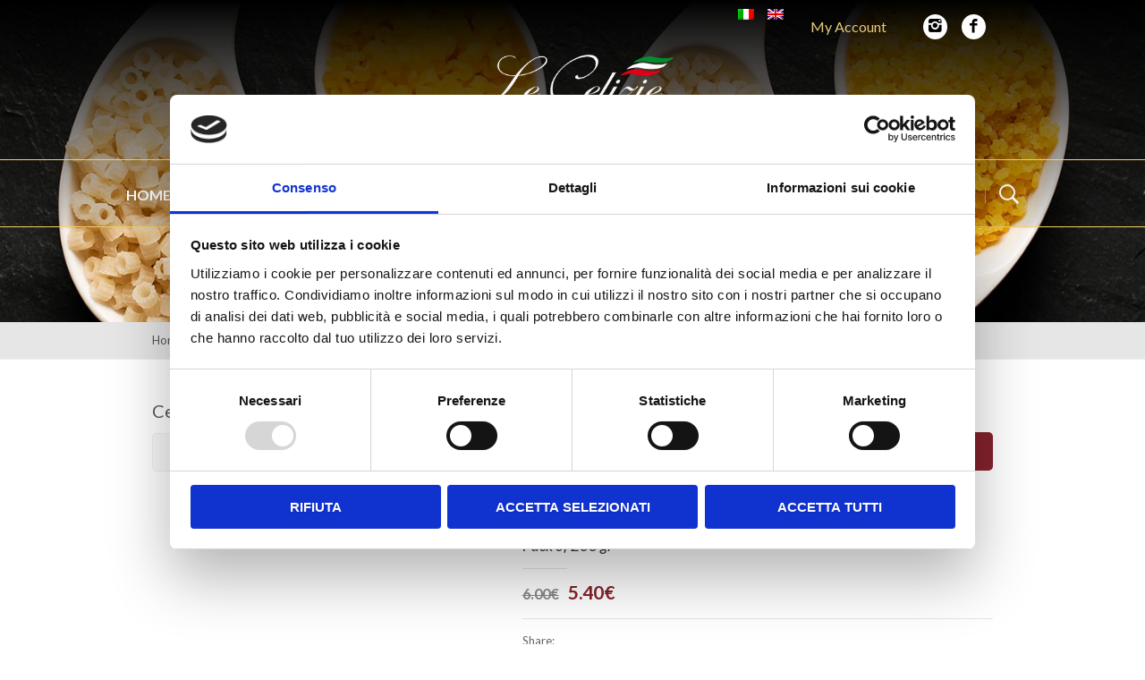

--- FILE ---
content_type: text/html; charset=UTF-8
request_url: https://www.lecelizie.it/en/shop/bread-and-substitutes/frise/
body_size: 23534
content:
<!DOCTYPE html>
<!--[if IE 7]>
<html class="ie ie7" dir="ltr" lang="en-US">
<![endif]-->
<!--[if IE 8]>
<html class="ie ie8" dir="ltr" lang="en-US">
<![endif]-->
<!--[if !(IE 7) | !(IE 8)  ]><!-->
<html dir="ltr" lang="en-US">
<!--<![endif]-->
<head>
<script id="Cookiebot" src="https://consent.cookiebot.com/uc.js" data-cbid="794c4cd4-76fb-48d2-b5bd-097d622b9a57" data-blockingmode="auto" type="text/javascript"></script>
	<!-- Basic Page Needs
  ================================================== -->
	<meta charset="UTF-8">

	<!-- Mobile Specific Metas
	================================================== -->
			<meta name="viewport" content="width=device-width, initial-scale=1, maximum-scale=1">
		
	<link rel="icon" type="image/png" href="/wp-content/themes/fortuna-child/images/favicon.png" />
			<link rel="icon" type="image/x-icon" href="https://www.lecelizie.it/wp-content/uploads/2021/02/favicon.png">	
		

	<title>Frise | Le Celizie</title>
	<style>img:is([sizes="auto" i], [sizes^="auto," i]) { contain-intrinsic-size: 3000px 1500px }</style>
	<link rel="alternate" hreflang="it" href="https://www.lecelizie.it/shop/pane-e-sostituti/frise/" />
<link rel="alternate" hreflang="en" href="https://www.lecelizie.it/en/shop/bread-and-substitutes/frise/" />
<link rel="alternate" hreflang="x-default" href="https://www.lecelizie.it/shop/pane-e-sostituti/frise/" />

		<!-- All in One SEO 4.9.3 - aioseo.com -->
	<meta name="description" content="Typical crispy and tasty Apulian product, to be enjoyed according to the traditional Mediterranean recipe, seasoned with cherry tomatoes or eaten as a substitute for bread." />
	<meta name="robots" content="max-snippet:0, max-image-preview:none, max-video-preview:0" />
	<link rel="canonical" href="https://www.lecelizie.it/en/shop/bread-and-substitutes/frise/" />
	<meta name="generator" content="All in One SEO (AIOSEO) 4.9.3" />
		<script type="application/ld+json" class="aioseo-schema">
			{"@context":"https:\/\/schema.org","@graph":[{"@type":"BreadcrumbList","@id":"https:\/\/www.lecelizie.it\/en\/shop\/bread-and-substitutes\/frise\/#breadcrumblist","itemListElement":[{"@type":"ListItem","@id":"https:\/\/www.lecelizie.it\/en\/#listItem","position":1,"name":"Home","item":"https:\/\/www.lecelizie.it\/en\/","nextItem":{"@type":"ListItem","@id":"https:\/\/www.lecelizie.it\/en\/shop\/#listItem","name":"Shop"}},{"@type":"ListItem","@id":"https:\/\/www.lecelizie.it\/en\/shop\/#listItem","position":2,"name":"Shop","item":"https:\/\/www.lecelizie.it\/en\/shop\/","nextItem":{"@type":"ListItem","@id":"https:\/\/www.lecelizie.it\/en\/brand\/essenza-glutine-en\/#listItem","name":"Essenza Glutine"},"previousItem":{"@type":"ListItem","@id":"https:\/\/www.lecelizie.it\/en\/#listItem","name":"Home"}},{"@type":"ListItem","@id":"https:\/\/www.lecelizie.it\/en\/brand\/essenza-glutine-en\/#listItem","position":3,"name":"Essenza Glutine","item":"https:\/\/www.lecelizie.it\/en\/brand\/essenza-glutine-en\/","nextItem":{"@type":"ListItem","@id":"https:\/\/www.lecelizie.it\/en\/shop\/bread-and-substitutes\/frise\/#listItem","name":"Frise"},"previousItem":{"@type":"ListItem","@id":"https:\/\/www.lecelizie.it\/en\/shop\/#listItem","name":"Shop"}},{"@type":"ListItem","@id":"https:\/\/www.lecelizie.it\/en\/shop\/bread-and-substitutes\/frise\/#listItem","position":4,"name":"Frise","previousItem":{"@type":"ListItem","@id":"https:\/\/www.lecelizie.it\/en\/brand\/essenza-glutine-en\/#listItem","name":"Essenza Glutine"}}]},{"@type":"ItemPage","@id":"https:\/\/www.lecelizie.it\/en\/shop\/bread-and-substitutes\/frise\/#itempage","url":"https:\/\/www.lecelizie.it\/en\/shop\/bread-and-substitutes\/frise\/","name":"Frise | Le Celizie","description":"Typical crispy and tasty Apulian product, to be enjoyed according to the traditional Mediterranean recipe, seasoned with cherry tomatoes or eaten as a substitute for bread.","inLanguage":"en-US","isPartOf":{"@id":"https:\/\/www.lecelizie.it\/en\/#website"},"breadcrumb":{"@id":"https:\/\/www.lecelizie.it\/en\/shop\/bread-and-substitutes\/frise\/#breadcrumblist"},"image":{"@type":"ImageObject","url":"https:\/\/www.lecelizie.it\/wp-content\/uploads\/2018\/10\/FRISE.jpg","@id":"https:\/\/www.lecelizie.it\/en\/shop\/bread-and-substitutes\/frise\/#mainImage","width":2354,"height":1800},"primaryImageOfPage":{"@id":"https:\/\/www.lecelizie.it\/en\/shop\/bread-and-substitutes\/frise\/#mainImage"},"datePublished":"2021-05-28T11:14:52+02:00","dateModified":"2021-05-28T11:31:09+02:00"},{"@type":"Organization","@id":"https:\/\/www.lecelizie.it\/en\/#organization","name":"Le Celizie","url":"https:\/\/www.lecelizie.it\/en\/"},{"@type":"WebSite","@id":"https:\/\/www.lecelizie.it\/en\/#website","url":"https:\/\/www.lecelizie.it\/en\/","name":"Le Celizie","inLanguage":"en-US","publisher":{"@id":"https:\/\/www.lecelizie.it\/en\/#organization"}}]}
		</script>
		<!-- All in One SEO -->


<!-- Google Tag Manager for WordPress by gtm4wp.com -->
<script data-cfasync="false" data-pagespeed-no-defer>
	var gtm4wp_datalayer_name = "dataLayer";
	var dataLayer = dataLayer || [];
	const gtm4wp_use_sku_instead = 0;
	const gtm4wp_currency = 'EUR';
	const gtm4wp_product_per_impression = 0;
	const gtm4wp_clear_ecommerce = false;
	const gtm4wp_datalayer_max_timeout = 2000;
</script>
<!-- End Google Tag Manager for WordPress by gtm4wp.com --><link rel='dns-prefetch' href='//ws.sharethis.com' />
<link rel='dns-prefetch' href='//fonts.googleapis.com' />
<link rel="alternate" type="application/rss+xml" title="Le Celizie &raquo; Feed" href="https://www.lecelizie.it/en/feed/" />
<script type="text/javascript">
/* <![CDATA[ */
window._wpemojiSettings = {"baseUrl":"https:\/\/s.w.org\/images\/core\/emoji\/15.0.3\/72x72\/","ext":".png","svgUrl":"https:\/\/s.w.org\/images\/core\/emoji\/15.0.3\/svg\/","svgExt":".svg","source":{"concatemoji":"https:\/\/www.lecelizie.it\/wp-includes\/js\/wp-emoji-release.min.js?ver=1029ca9d592fc45561722ef37cffe01a"}};
/*! This file is auto-generated */
!function(i,n){var o,s,e;function c(e){try{var t={supportTests:e,timestamp:(new Date).valueOf()};sessionStorage.setItem(o,JSON.stringify(t))}catch(e){}}function p(e,t,n){e.clearRect(0,0,e.canvas.width,e.canvas.height),e.fillText(t,0,0);var t=new Uint32Array(e.getImageData(0,0,e.canvas.width,e.canvas.height).data),r=(e.clearRect(0,0,e.canvas.width,e.canvas.height),e.fillText(n,0,0),new Uint32Array(e.getImageData(0,0,e.canvas.width,e.canvas.height).data));return t.every(function(e,t){return e===r[t]})}function u(e,t,n){switch(t){case"flag":return n(e,"\ud83c\udff3\ufe0f\u200d\u26a7\ufe0f","\ud83c\udff3\ufe0f\u200b\u26a7\ufe0f")?!1:!n(e,"\ud83c\uddfa\ud83c\uddf3","\ud83c\uddfa\u200b\ud83c\uddf3")&&!n(e,"\ud83c\udff4\udb40\udc67\udb40\udc62\udb40\udc65\udb40\udc6e\udb40\udc67\udb40\udc7f","\ud83c\udff4\u200b\udb40\udc67\u200b\udb40\udc62\u200b\udb40\udc65\u200b\udb40\udc6e\u200b\udb40\udc67\u200b\udb40\udc7f");case"emoji":return!n(e,"\ud83d\udc26\u200d\u2b1b","\ud83d\udc26\u200b\u2b1b")}return!1}function f(e,t,n){var r="undefined"!=typeof WorkerGlobalScope&&self instanceof WorkerGlobalScope?new OffscreenCanvas(300,150):i.createElement("canvas"),a=r.getContext("2d",{willReadFrequently:!0}),o=(a.textBaseline="top",a.font="600 32px Arial",{});return e.forEach(function(e){o[e]=t(a,e,n)}),o}function t(e){var t=i.createElement("script");t.src=e,t.defer=!0,i.head.appendChild(t)}"undefined"!=typeof Promise&&(o="wpEmojiSettingsSupports",s=["flag","emoji"],n.supports={everything:!0,everythingExceptFlag:!0},e=new Promise(function(e){i.addEventListener("DOMContentLoaded",e,{once:!0})}),new Promise(function(t){var n=function(){try{var e=JSON.parse(sessionStorage.getItem(o));if("object"==typeof e&&"number"==typeof e.timestamp&&(new Date).valueOf()<e.timestamp+604800&&"object"==typeof e.supportTests)return e.supportTests}catch(e){}return null}();if(!n){if("undefined"!=typeof Worker&&"undefined"!=typeof OffscreenCanvas&&"undefined"!=typeof URL&&URL.createObjectURL&&"undefined"!=typeof Blob)try{var e="postMessage("+f.toString()+"("+[JSON.stringify(s),u.toString(),p.toString()].join(",")+"));",r=new Blob([e],{type:"text/javascript"}),a=new Worker(URL.createObjectURL(r),{name:"wpTestEmojiSupports"});return void(a.onmessage=function(e){c(n=e.data),a.terminate(),t(n)})}catch(e){}c(n=f(s,u,p))}t(n)}).then(function(e){for(var t in e)n.supports[t]=e[t],n.supports.everything=n.supports.everything&&n.supports[t],"flag"!==t&&(n.supports.everythingExceptFlag=n.supports.everythingExceptFlag&&n.supports[t]);n.supports.everythingExceptFlag=n.supports.everythingExceptFlag&&!n.supports.flag,n.DOMReady=!1,n.readyCallback=function(){n.DOMReady=!0}}).then(function(){return e}).then(function(){var e;n.supports.everything||(n.readyCallback(),(e=n.source||{}).concatemoji?t(e.concatemoji):e.wpemoji&&e.twemoji&&(t(e.twemoji),t(e.wpemoji)))}))}((window,document),window._wpemojiSettings);
/* ]]> */
</script>
<link rel='stylesheet' id='wp-components-css' href='https://www.lecelizie.it/wp-includes/css/dist/components/style.min.css?ver=1029ca9d592fc45561722ef37cffe01a' type='text/css' media='all' />
<link rel='stylesheet' id='flexible-shipping-ups-blocks-integration-frontend-css' href='https://www.lecelizie.it/wp-content/plugins/flexible-shipping-ups/build/point-selection-block-frontend.css?ver=1765590553' type='text/css' media='all' />
<link rel='stylesheet' id='flexible-shipping-ups-blocks-integration-editor-css' href='https://www.lecelizie.it/wp-content/plugins/flexible-shipping-ups/build/point-selection-block.css?ver=1765590553' type='text/css' media='all' />
<link rel='stylesheet' id='ot-google-fonts-css' href='//fonts.googleapis.com/css?family=Lato:100,100italic,300,300italic,regular,italic,700,700italic,900,900italic|Great+Vibes:regular|Dancing+Script:regular,700' type='text/css' media='all' />
<style id='wp-emoji-styles-inline-css' type='text/css'>

	img.wp-smiley, img.emoji {
		display: inline !important;
		border: none !important;
		box-shadow: none !important;
		height: 1em !important;
		width: 1em !important;
		margin: 0 0.07em !important;
		vertical-align: -0.1em !important;
		background: none !important;
		padding: 0 !important;
	}
</style>
<link rel='stylesheet' id='wp-block-library-css' href='https://www.lecelizie.it/wp-includes/css/dist/block-library/style.min.css?ver=1029ca9d592fc45561722ef37cffe01a' type='text/css' media='all' />
<link rel='stylesheet' id='aioseo/css/src/vue/standalone/blocks/table-of-contents/global.scss-css' href='https://www.lecelizie.it/wp-content/plugins/all-in-one-seo-pack/dist/Lite/assets/css/table-of-contents/global.e90f6d47.css?ver=4.9.3' type='text/css' media='all' />
<link rel='stylesheet' id='wp-preferences-css' href='https://www.lecelizie.it/wp-includes/css/dist/preferences/style.min.css?ver=1029ca9d592fc45561722ef37cffe01a' type='text/css' media='all' />
<link rel='stylesheet' id='wp-block-editor-css' href='https://www.lecelizie.it/wp-includes/css/dist/block-editor/style.min.css?ver=1029ca9d592fc45561722ef37cffe01a' type='text/css' media='all' />
<link rel='stylesheet' id='popup-maker-block-library-style-css' href='https://www.lecelizie.it/wp-content/plugins/popup-maker/dist/packages/block-library-style.css?ver=dbea705cfafe089d65f1' type='text/css' media='all' />
<style id='classic-theme-styles-inline-css' type='text/css'>
/*! This file is auto-generated */
.wp-block-button__link{color:#fff;background-color:#32373c;border-radius:9999px;box-shadow:none;text-decoration:none;padding:calc(.667em + 2px) calc(1.333em + 2px);font-size:1.125em}.wp-block-file__button{background:#32373c;color:#fff;text-decoration:none}
</style>
<style id='global-styles-inline-css' type='text/css'>
:root{--wp--preset--aspect-ratio--square: 1;--wp--preset--aspect-ratio--4-3: 4/3;--wp--preset--aspect-ratio--3-4: 3/4;--wp--preset--aspect-ratio--3-2: 3/2;--wp--preset--aspect-ratio--2-3: 2/3;--wp--preset--aspect-ratio--16-9: 16/9;--wp--preset--aspect-ratio--9-16: 9/16;--wp--preset--color--black: #000000;--wp--preset--color--cyan-bluish-gray: #abb8c3;--wp--preset--color--white: #ffffff;--wp--preset--color--pale-pink: #f78da7;--wp--preset--color--vivid-red: #cf2e2e;--wp--preset--color--luminous-vivid-orange: #ff6900;--wp--preset--color--luminous-vivid-amber: #fcb900;--wp--preset--color--light-green-cyan: #7bdcb5;--wp--preset--color--vivid-green-cyan: #00d084;--wp--preset--color--pale-cyan-blue: #8ed1fc;--wp--preset--color--vivid-cyan-blue: #0693e3;--wp--preset--color--vivid-purple: #9b51e0;--wp--preset--gradient--vivid-cyan-blue-to-vivid-purple: linear-gradient(135deg,rgba(6,147,227,1) 0%,rgb(155,81,224) 100%);--wp--preset--gradient--light-green-cyan-to-vivid-green-cyan: linear-gradient(135deg,rgb(122,220,180) 0%,rgb(0,208,130) 100%);--wp--preset--gradient--luminous-vivid-amber-to-luminous-vivid-orange: linear-gradient(135deg,rgba(252,185,0,1) 0%,rgba(255,105,0,1) 100%);--wp--preset--gradient--luminous-vivid-orange-to-vivid-red: linear-gradient(135deg,rgba(255,105,0,1) 0%,rgb(207,46,46) 100%);--wp--preset--gradient--very-light-gray-to-cyan-bluish-gray: linear-gradient(135deg,rgb(238,238,238) 0%,rgb(169,184,195) 100%);--wp--preset--gradient--cool-to-warm-spectrum: linear-gradient(135deg,rgb(74,234,220) 0%,rgb(151,120,209) 20%,rgb(207,42,186) 40%,rgb(238,44,130) 60%,rgb(251,105,98) 80%,rgb(254,248,76) 100%);--wp--preset--gradient--blush-light-purple: linear-gradient(135deg,rgb(255,206,236) 0%,rgb(152,150,240) 100%);--wp--preset--gradient--blush-bordeaux: linear-gradient(135deg,rgb(254,205,165) 0%,rgb(254,45,45) 50%,rgb(107,0,62) 100%);--wp--preset--gradient--luminous-dusk: linear-gradient(135deg,rgb(255,203,112) 0%,rgb(199,81,192) 50%,rgb(65,88,208) 100%);--wp--preset--gradient--pale-ocean: linear-gradient(135deg,rgb(255,245,203) 0%,rgb(182,227,212) 50%,rgb(51,167,181) 100%);--wp--preset--gradient--electric-grass: linear-gradient(135deg,rgb(202,248,128) 0%,rgb(113,206,126) 100%);--wp--preset--gradient--midnight: linear-gradient(135deg,rgb(2,3,129) 0%,rgb(40,116,252) 100%);--wp--preset--font-size--small: 13px;--wp--preset--font-size--medium: 20px;--wp--preset--font-size--large: 36px;--wp--preset--font-size--x-large: 42px;--wp--preset--spacing--20: 0.44rem;--wp--preset--spacing--30: 0.67rem;--wp--preset--spacing--40: 1rem;--wp--preset--spacing--50: 1.5rem;--wp--preset--spacing--60: 2.25rem;--wp--preset--spacing--70: 3.38rem;--wp--preset--spacing--80: 5.06rem;--wp--preset--shadow--natural: 6px 6px 9px rgba(0, 0, 0, 0.2);--wp--preset--shadow--deep: 12px 12px 50px rgba(0, 0, 0, 0.4);--wp--preset--shadow--sharp: 6px 6px 0px rgba(0, 0, 0, 0.2);--wp--preset--shadow--outlined: 6px 6px 0px -3px rgba(255, 255, 255, 1), 6px 6px rgba(0, 0, 0, 1);--wp--preset--shadow--crisp: 6px 6px 0px rgba(0, 0, 0, 1);}:where(.is-layout-flex){gap: 0.5em;}:where(.is-layout-grid){gap: 0.5em;}body .is-layout-flex{display: flex;}.is-layout-flex{flex-wrap: wrap;align-items: center;}.is-layout-flex > :is(*, div){margin: 0;}body .is-layout-grid{display: grid;}.is-layout-grid > :is(*, div){margin: 0;}:where(.wp-block-columns.is-layout-flex){gap: 2em;}:where(.wp-block-columns.is-layout-grid){gap: 2em;}:where(.wp-block-post-template.is-layout-flex){gap: 1.25em;}:where(.wp-block-post-template.is-layout-grid){gap: 1.25em;}.has-black-color{color: var(--wp--preset--color--black) !important;}.has-cyan-bluish-gray-color{color: var(--wp--preset--color--cyan-bluish-gray) !important;}.has-white-color{color: var(--wp--preset--color--white) !important;}.has-pale-pink-color{color: var(--wp--preset--color--pale-pink) !important;}.has-vivid-red-color{color: var(--wp--preset--color--vivid-red) !important;}.has-luminous-vivid-orange-color{color: var(--wp--preset--color--luminous-vivid-orange) !important;}.has-luminous-vivid-amber-color{color: var(--wp--preset--color--luminous-vivid-amber) !important;}.has-light-green-cyan-color{color: var(--wp--preset--color--light-green-cyan) !important;}.has-vivid-green-cyan-color{color: var(--wp--preset--color--vivid-green-cyan) !important;}.has-pale-cyan-blue-color{color: var(--wp--preset--color--pale-cyan-blue) !important;}.has-vivid-cyan-blue-color{color: var(--wp--preset--color--vivid-cyan-blue) !important;}.has-vivid-purple-color{color: var(--wp--preset--color--vivid-purple) !important;}.has-black-background-color{background-color: var(--wp--preset--color--black) !important;}.has-cyan-bluish-gray-background-color{background-color: var(--wp--preset--color--cyan-bluish-gray) !important;}.has-white-background-color{background-color: var(--wp--preset--color--white) !important;}.has-pale-pink-background-color{background-color: var(--wp--preset--color--pale-pink) !important;}.has-vivid-red-background-color{background-color: var(--wp--preset--color--vivid-red) !important;}.has-luminous-vivid-orange-background-color{background-color: var(--wp--preset--color--luminous-vivid-orange) !important;}.has-luminous-vivid-amber-background-color{background-color: var(--wp--preset--color--luminous-vivid-amber) !important;}.has-light-green-cyan-background-color{background-color: var(--wp--preset--color--light-green-cyan) !important;}.has-vivid-green-cyan-background-color{background-color: var(--wp--preset--color--vivid-green-cyan) !important;}.has-pale-cyan-blue-background-color{background-color: var(--wp--preset--color--pale-cyan-blue) !important;}.has-vivid-cyan-blue-background-color{background-color: var(--wp--preset--color--vivid-cyan-blue) !important;}.has-vivid-purple-background-color{background-color: var(--wp--preset--color--vivid-purple) !important;}.has-black-border-color{border-color: var(--wp--preset--color--black) !important;}.has-cyan-bluish-gray-border-color{border-color: var(--wp--preset--color--cyan-bluish-gray) !important;}.has-white-border-color{border-color: var(--wp--preset--color--white) !important;}.has-pale-pink-border-color{border-color: var(--wp--preset--color--pale-pink) !important;}.has-vivid-red-border-color{border-color: var(--wp--preset--color--vivid-red) !important;}.has-luminous-vivid-orange-border-color{border-color: var(--wp--preset--color--luminous-vivid-orange) !important;}.has-luminous-vivid-amber-border-color{border-color: var(--wp--preset--color--luminous-vivid-amber) !important;}.has-light-green-cyan-border-color{border-color: var(--wp--preset--color--light-green-cyan) !important;}.has-vivid-green-cyan-border-color{border-color: var(--wp--preset--color--vivid-green-cyan) !important;}.has-pale-cyan-blue-border-color{border-color: var(--wp--preset--color--pale-cyan-blue) !important;}.has-vivid-cyan-blue-border-color{border-color: var(--wp--preset--color--vivid-cyan-blue) !important;}.has-vivid-purple-border-color{border-color: var(--wp--preset--color--vivid-purple) !important;}.has-vivid-cyan-blue-to-vivid-purple-gradient-background{background: var(--wp--preset--gradient--vivid-cyan-blue-to-vivid-purple) !important;}.has-light-green-cyan-to-vivid-green-cyan-gradient-background{background: var(--wp--preset--gradient--light-green-cyan-to-vivid-green-cyan) !important;}.has-luminous-vivid-amber-to-luminous-vivid-orange-gradient-background{background: var(--wp--preset--gradient--luminous-vivid-amber-to-luminous-vivid-orange) !important;}.has-luminous-vivid-orange-to-vivid-red-gradient-background{background: var(--wp--preset--gradient--luminous-vivid-orange-to-vivid-red) !important;}.has-very-light-gray-to-cyan-bluish-gray-gradient-background{background: var(--wp--preset--gradient--very-light-gray-to-cyan-bluish-gray) !important;}.has-cool-to-warm-spectrum-gradient-background{background: var(--wp--preset--gradient--cool-to-warm-spectrum) !important;}.has-blush-light-purple-gradient-background{background: var(--wp--preset--gradient--blush-light-purple) !important;}.has-blush-bordeaux-gradient-background{background: var(--wp--preset--gradient--blush-bordeaux) !important;}.has-luminous-dusk-gradient-background{background: var(--wp--preset--gradient--luminous-dusk) !important;}.has-pale-ocean-gradient-background{background: var(--wp--preset--gradient--pale-ocean) !important;}.has-electric-grass-gradient-background{background: var(--wp--preset--gradient--electric-grass) !important;}.has-midnight-gradient-background{background: var(--wp--preset--gradient--midnight) !important;}.has-small-font-size{font-size: var(--wp--preset--font-size--small) !important;}.has-medium-font-size{font-size: var(--wp--preset--font-size--medium) !important;}.has-large-font-size{font-size: var(--wp--preset--font-size--large) !important;}.has-x-large-font-size{font-size: var(--wp--preset--font-size--x-large) !important;}
:where(.wp-block-post-template.is-layout-flex){gap: 1.25em;}:where(.wp-block-post-template.is-layout-grid){gap: 1.25em;}
:where(.wp-block-columns.is-layout-flex){gap: 2em;}:where(.wp-block-columns.is-layout-grid){gap: 2em;}
:root :where(.wp-block-pullquote){font-size: 1.5em;line-height: 1.6;}
</style>
<link rel='stylesheet' id='contact-form-7-css' href='https://www.lecelizie.it/wp-content/plugins/contact-form-7/includes/css/styles.css?ver=6.1.4' type='text/css' media='all' />
<link rel='stylesheet' id='woocommerce-layout-css' href='https://www.lecelizie.it/wp-content/plugins/woocommerce/assets/css/woocommerce-layout.css?ver=10.3.7' type='text/css' media='all' />
<link rel='stylesheet' id='woocommerce-smallscreen-css' href='https://www.lecelizie.it/wp-content/plugins/woocommerce/assets/css/woocommerce-smallscreen.css?ver=10.3.7' type='text/css' media='only screen and (max-width: 768px)' />
<link rel='stylesheet' id='woocommerce-general-css' href='https://www.lecelizie.it/wp-content/plugins/woocommerce/assets/css/woocommerce.css?ver=10.3.7' type='text/css' media='all' />
<style id='woocommerce-inline-inline-css' type='text/css'>
.woocommerce form .form-row .required { visibility: visible; }
</style>
<link rel='stylesheet' id='wpml-menu-item-0-css' href='https://www.lecelizie.it/wp-content/plugins/sitepress-multilingual-cms/templates/language-switchers/menu-item/style.min.css?ver=1' type='text/css' media='all' />
<link rel='stylesheet' id='brands-styles-css' href='https://www.lecelizie.it/wp-content/plugins/woocommerce/assets/css/brands.css?ver=10.3.7' type='text/css' media='all' />
<link rel='stylesheet' id='boc-main-styles-css' href='https://www.lecelizie.it/wp-content/themes/fortuna/style.css?ver=1029ca9d592fc45561722ef37cffe01a' type='text/css' media='all' />
<link rel='stylesheet' id='boc-child-styles-css' href='https://www.lecelizie.it/wp-content/themes/fortuna-child/style.css?ver=1.10' type='text/css' media='all' />
<link rel='stylesheet' id='lass-css-css' href='https://www.lecelizie.it/wp-content/themes/fortuna-child/lass.css?ver=1029ca9d592fc45561722ef37cffe01a' type='text/css' media='all' />
<link rel='stylesheet' id='boc-grid-css' href='https://www.lecelizie.it/wp-content/themes/fortuna/stylesheets/grid.css?ver=1029ca9d592fc45561722ef37cffe01a' type='text/css' media='all' />
<link rel='stylesheet' id='boc-icon-css' href='https://www.lecelizie.it/wp-content/themes/fortuna/stylesheets/icons.css?ver=1029ca9d592fc45561722ef37cffe01a' type='text/css' media='all' />
<link rel='stylesheet' id='boc-woo-styles-css' href='https://www.lecelizie.it/wp-content/themes/fortuna/stylesheets/woocommerce.css?ver=1029ca9d592fc45561722ef37cffe01a' type='text/css' media='all' />
<link rel='stylesheet' id='js_composer_front-css' href='https://www.lecelizie.it/wp-content/plugins/js_composer/assets/css/js_composer.min.css?ver=8.2' type='text/css' media='all' />
<link rel='stylesheet' id='boc-animation-styles-css' href='https://www.lecelizie.it/wp-content/themes/fortuna/stylesheets/animations.css?ver=1029ca9d592fc45561722ef37cffe01a' type='text/css' media='all' />
<style id='boc-animation-styles-inline-css' type='text/css'>

				#menu > ul > li > a {
					font-family: 'Lato', Montserrat, Arial, Helvetica, sans-serif;
				}

				#menu > ul > li > a {
					font-size: 16px;
				}

				#menu > ul > li > a {
					font-weight: 700;
				}

				h1, h2, h3, h4, h5, h6, .title, .heading_font, .counter-digit, .htabs a, .woocommerce-page div.product .woocommerce-tabs ul.tabs li {
					font-family: 'Lato', Montserrat, Arial, Helvetica, sans-serif;
				}

				h1, h2, h3, h4, h5, h6, .title, .heading_font, .counter-digit, .htabs a, .woocommerce-page div.product .woocommerce-tabs ul.tabs li {
					font-weight: 900;
				}

				h1, h2, h3, h4, h5, h6, .title, .heading_font, .counter-digit, .htabs a, .woocommerce-page div.product .woocommerce-tabs ul.tabs li {
					text-transform: none;
				}

				body {
					font-size: 15px;
				}

				.button, a.button, button, input[type='submit'], input[type='reset'], input[type='button'] {
					font-family: 'Lato', Arial, Helvetica, sans-serif;
				}

				.button, a.button, button, input[type='submit'], input[type='reset'], input[type='button'] {
					text-transform: uppercase;
				}

				.button, a.button, button, input[type='submit'], input[type='reset'], input[type='button'] {
					font-weight: 700;
				}

				#header { 
					position: relative;
					-webkit-transition: 0;
					-moz-transition: 0;
					-ms-transition: 0;
					-o-transition: 0;
					transition: 0;
				}

				#menu > ul > li > a, #header .header_cart a.icon { color: #ffffff; }
				#menu > ul > li.boc_nav_button a{ color: #ffffff; border: 2px solid #ffffff; }

				#menu > ul > li:not(.boc_nav_button):hover > a, #header .header_cart li a.icon:hover { color: #f7d163; }
				#menu > ul > li.boc_nav_button a:hover{ background: #f7d163; border: 2px solid #f7d163; }
	
				a:hover, a:focus,
				.post_content a:not(.button), 
				.post_content a:not(.button):visited,
				.post_content .wpb_widgetised_column a:not(.button):hover {	color: #6e091e; }
				
				.post_content .wpb_widgetised_column .side_bar_menu a:not(.button):hover { color: #333; }
				
				.boc_preloader_icon:before { border-color: #6e091e rgba(0,0,0,0) rgba(0,0,0,0); }
				
				.dark_links a:hover, .white_links a:hover, .dark_links a:hover h2, .dark_links a:hover h3 { color: #6e091e !important; }
				
				.side_icon_box h3 a:hover, 
				.post_content .team_block h4 a:hover,
				.team_block .team_icons a:hover{ color:#6e091e; }

				.button:hover,a:hover.button,button:hover,input[type="submit"]:hover,input[type="reset"]:hover,	input[type="button"]:hover, .btn_theme_color, a.btn_theme_color { color: #fff; background-color:#6e091e;}
				input.btn_theme_color, a.btn_theme_color, .btn_theme_color { color: #fff; background-color:#6e091e;}
				.btn_theme_color:hover, input.btn_theme_color:hover, a:hover.btn_theme_color { color: #fff; background-color: #444444;}
				
				input.btn_theme_color.btn_outline, a.btn_theme_color.btn_outline, .btn_theme_color.btn_outline {
					color: #6e091e !important;
					border: 2px solid #6e091e;
				}
				input.btn_theme_color.btn_outline:hover, a.btn_theme_color.btn_outline:hover, .btn_theme_color.btn_outline:hover{
					background-color: #6e091e !important;
				}
				
				#boc_searchform_close:hover { color:#6e091e;}
				
				.section_big_title h1 strong, h1 strong, h2 strong, h3 strong, h4 strong, h5 strong { color:#6e091e;}
				.top_icon_box h3 a:hover { color:#6e091e;}

				.htabs a.selected  { border-top: 2px solid #6e091e;}
				.resp-vtabs .resp-tabs-list li.resp-tab-active { border-left: 2px solid #6e091e;}
				.minimal_style.horizontal .resp-tabs-list li.resp-tab-active,
				.minimal_style.resp-vtabs .resp-tabs-list li.resp-tab-active { background: #6e091e;}
				
				#s:focus {	border: 1px solid #6e091e;}
				
				.breadcrumb a:hover{ color: #6e091e;}

				.tagcloud a:hover { background-color: #6e091e;}
				.month { background-color: #6e091e;}
				.small_month  { background-color: #6e091e;}

				.post_meta a:hover{ color: #6e091e;}
				
				.horizontal .resp-tabs-list li.resp-tab-active { border-top: 2px solid #6e091e;}
				.resp-vtabs li.resp-tab-active { border-left: 2px solid #6e091e; }

				#portfolio_filter { background-color: #6e091e;}
				#portfolio_filter ul li div:hover { background-color: #6e091e;}
				.portfolio_inline_filter ul li div:hover { background-color: #6e091e;}

				.counter-digit { color: #6e091e;}

				.tp-caption a:not(.button):hover { color: #6e091e;}

				.more-link1:before { color: #6e091e;}
				.more-link2:before { background: #6e091e;}

				.image_featured_text .pos { color: #6e091e;}

				.side_icon_box .icon_feat i.icon { color: #6e091e;}
				.side_icon_box .icon_feat.icon_solid { background-color: #6e091e; }
				
				.boc_list_item .li_icon i.icon { color: #6e091e;}
				.boc_list_item .li_icon.icon_solid { background: #6e091e; }

				.top_icon_box.type1 .icon_holder .icon_bgr { background-color: #6e091e; }
				.top_icon_box.type1:hover .icon_holder .icon_bgr { border: 2px solid #6e091e; }
				.top_icon_box.type1 .icon_holder .icon_bgr:after,
				.top_icon_box.type1:hover .icon_holder .icon_bgr:after { border: 2px solid #6e091e; }
				.top_icon_box.type1:hover .icon_holder i { color: #6e091e;}

				.top_icon_box.type2 .icon_holder .icon_bgr { background-color: #6e091e; }
				.top_icon_box.type2:hover .icon_holder .icon_bgr { background-color: #fff; }
				.top_icon_box.type2:hover .icon_holder i { color: #6e091e;}

				.top_icon_box.type3 .icon_holder .icon_bgr:after { border: 2px solid #6e091e; }
				.top_icon_box.type3:hover .icon_holder .icon_bgr { background-color: #6e091e; }
				.top_icon_box.type3:hover .icon_holder .icon_bgr:after { border: 2px solid #6e091e; }
				.top_icon_box.type3 .icon_holder i { color: #6e091e;}
				.top_icon_box.type3:hover .icon_holder i { color: #fff; }

				.top_icon_box.type4:hover .icon_holder .icon_bgr { border: 2px solid #6e091e; }
				.top_icon_box.type4:hover .icon_holder .icon_bgr:after { border: 3px solid #6e091e; }
				.top_icon_box.type4 .icon_holder i{ color: #6e091e; }
				.top_icon_box.type4:hover .icon_holder i { color:  #6e091e; }

				.top_icon_box.type5 .icon_holder i{ color: #6e091e; }
				.top_icon_box.type5:hover .icon_holder i { color: #6e091e; }

				a .pic_info.type11 .plus_overlay { border-bottom: 50px solid rgba(110,9, 30, 0.8); }
				a:hover .pic_info.type11 .plus_overlay { border-bottom: 1000px solid rgba(110,9, 30, 0.8);}
				
				a .pic_info.type12 .img_overlay_icon,
				a:hover .pic_info.type12 .img_overlay_icon { background: rgba(110,9, 30, 0.8);}
				
				h2.title strong {  color: #6e091e;}
				ul.theme_color_ul li:before { color: #6e091e; }

				.custom_slides.nav_design_1 .cs_nav_item.active .cs_nav_icon i.icon{ color: #6e091e;}
				.custom_slides.nav_style_1.nav_design_1 .cs_nav_item:hover .cs_nav_icon i.icon,
				.custom_slides.nav_style_1.nav_design_2 .cs_nav_item:hover .cs_nav_icon i.icon { color: #6e091e;}
				.custom_slides.nav_design_2 .cs_nav_item.active .cs_nav_icon { background: #6e091e;}
				.cs_nav_item.has_no_text:hover .cs_nav_icon i.icon { color: #6e091e;}
				.custom_slides.nav_style_2 .cs_txt { color: #6e091e;}
				
				.acc_control, .active_acc .acc_control,
				.acc_holder.with_bgr .active_acc .acc_control { background-color: #6e091e;}

				.text_box.left_border {	border-left: 3px solid #6e091e; }

				.owl-theme .owl-controls .owl-nav div { background: #6e091e;}
				.owl-theme .owl-dots .owl-dot.active span { background: #6e091e;}
				.img_slider.owl-theme .owl-controls .owl-nav div:not(.disabled):hover { background: #6e091e;}		

				.testimonial_style_big.owl-theme .owl-controls .owl-nav div:hover,
				.posts_carousel_holder.owl_side_arrows .owl-theme .owl-controls .owl-nav div:hover, 
				.img_carousel_holder.owl_side_arrows .owl-theme .owl-controls .owl-nav div:hover,
				.content_slides_arrowed.owl-theme .owl-controls .owl-nav div:hover,
				.portfolio_carousel_holder.owl_side_arrows .owl-theme .owl-controls .owl-nav div:hover	{ color: #6e091e;}
				
				.boc_text_slider_word, .boc_text_slider_word_start { background: #6e091e; }

				.post_item_block.boxed .pic { border-bottom: 3px solid #6e091e; }

				.team_block .team_desc { color: #6e091e;}

				.bar_graph span, .bar_graph.thin_style span { background-color: #6e091e; }

				.pagination .links a:hover{ background-color: #6e091e;}
				.hilite{ background: #6e091e;}
				.price_column.price_column_featured ul li.price_column_title{ background: #6e091e;}

				blockquote{ border-left: 3px solid #6e091e; }
				.text_box.left_border { border-left: 3px solid #6e091e; }

				.fortuna_table tr:hover td { background: rgba(110,9, 30, 0.08);}

				.header_cart ul.cart_list li a, .header_cart ul.product_list_widget li a { color: #6e091e;}
				.header_cart .cart-notification { background-color: #6e091e;}
				.header_cart .cart-notification:after { border-bottom-color: #6e091e;}
				
				.woocommerce .product_meta a { color: #6e091e;}
				
				.woocommerce a.button, .woocommerce button.button, .woocommerce input.button, .woocommerce #respond input#submit, .woocommerce #content input.button, .woocommerce-page a.button, .woocommerce-page button.button, .woocommerce-page input.button, .woocommerce-page #respond input#submit, .woocommerce-page #content input.button { background-color: #6e091e!important; }
				.header_cart .cart-wrap	{ background-color: #6e091e; }
				.header_cart .cart-wrap:before { border-color: transparent #6e091e transparent; }
				.woocommerce .widget_price_filter .ui-slider .ui-slider-range, .woocommerce-page .widget_price_filter .ui-slider .ui-slider-range{ background-color: #6e091e !important;}

				.woocommerce nav.woocommerce-pagination ul li a:hover, .woocommerce nav.woocommerce-pagination ul li a:focus, .woocommerce #content nav.woocommerce-pagination ul li a:hover, .woocommerce #content nav.woocommerce-pagination ul li a:focus, .woocommerce-page nav.woocommerce-pagination ul li a:hover, .woocommerce-page nav.woocommerce-pagination ul li a:focus, .woocommerce-page #content nav.woocommerce-pagination ul li a:hover, .woocommerce-page #content nav.woocommerce-pagination ul li a:focus{ background-color: #6e091e !important;}
				
				.info h2{ background-color: #6e091e;}
				#footer a:hover { color: #6e091e;}
				
				
				
				a .pic_info.type1 .plus_overlay {	border-bottom: 50px solid rgba(110,9, 30, 0.8);}
				a:hover .pic_info.type1 .plus_overlay { border-bottom: 1000px solid rgba(110,9, 30, 0.8); }
				
				a .pic_info.type2 .plus_overlay { border-bottom: 50px solid rgba(110,9, 30, 0.75); }
				a:hover .pic_info.type2 .plus_overlay {	border-bottom: 860px solid rgba(110,9, 30, 0.8);}
				
				a .pic_info.type3  .img_overlay_icon {	background: rgba(110,9, 30, 0.8); }
				a:hover .pic_info.type3 .img_overlay_icon {	background: rgba(110,9, 30, 0.8);}
				
				a .pic_info.type4 .img_overlay_icon { border-bottom: 2px solid rgba(110,9, 30, 0.9);}
				
				a:hover .pic_info.type5 .info_overlay {	background: #6e091e;}
				
				.pic_info.type6 .info_overlay {	background: #6e091e;}
				a .pic_info.type6 .plus_overlay { border-bottom: 50px solid #6e091e; }
				
				.pic_info.type7 .info_overlay {	background: rgba(110,9, 30, 0.85);}				

				@media only screen and (max-width: 768px) {
					.cs_nav .cs_nav_item.active { background: #6e091e !important;}
				}
			
			#footer {
				position: relative;
			}


div#popmake-8794 {
    position: relative;
    width: 800px;
    height: 600px;
    background-image: url(https://www.lecelizie.it/wp-content/uploads/2020/07/Le_Celizie_Pop_Up_Desktop_ITA.jpg);
    background-size: cover;
    border:0px;
}
div#popmake-8804 {
    position: relative;
    width: 800px;
    height: 600px;
    background-image: url(https://www.lecelizie.it/wp-content/uploads/2020/07/Le_Celizie_Pop_Up_Desktop_ENG.jpg);
    background-size: cover;
    border:0px;
}
@media all and (max-width:768px) {
    div#popmake-8794 {
        position: relative;
        width: 80vw;
        height: 100vw;
        background-image: url(https://www.lecelizie.it/wp-content/uploads/2020/07/Le_Celizie_Pop_Up_Mobile_ITA.jpg);
        background-size: cover;
        border:0px;
    }
    div#popmake-8804 {
        position: relative;
        width: 80vw;
        height: 100vw;
        background-image: url(https://www.lecelizie.it/wp-content/uploads/2020/07/Le_Celizie_Pop_Up_Mobile_ENG.jpg);
        background-size: cover;
        border:0px;
    }
}

</style>
<link rel='stylesheet' id='boc-responsive-style-css' href='https://www.lecelizie.it/wp-content/themes/fortuna/stylesheets/grid_responsive.css?ver=1029ca9d592fc45561722ef37cffe01a' type='text/css' media='all' />
<link rel='stylesheet' id='boc-fonts-css' href='//fonts.googleapis.com/css?family=Lato%3A300%2C400%2C700%2C400italic%7CMontserrat%3A400%2C500%2C600%2C700&#038;ver=1.0.0' type='text/css' media='all' />
<link rel='stylesheet' id='background-style-css' href='https://www.lecelizie.it/wp-content/plugins/parallax_video_backgrounds_vc/assets/css/background-style.css?ver=1' type='text/css' media='all' />
<link rel='stylesheet' id='ultimate-animate-css' href='https://www.lecelizie.it/wp-content/plugins/parallax_video_backgrounds_vc/assets/css/animate.css?ver=1' type='text/css' media='all' />
<link rel='stylesheet' id='ultimate-style-css' href='https://www.lecelizie.it/wp-content/plugins/parallax_video_backgrounds_vc/assets/css/style.css?ver=1' type='text/css' media='all' />
<script type="text/javascript" src="https://www.lecelizie.it/wp-includes/js/jquery/jquery.min.js?ver=3.7.1" id="jquery-core-js"></script>
<script type="text/javascript" src="https://www.lecelizie.it/wp-includes/js/jquery/jquery-migrate.min.js?ver=3.4.1" id="jquery-migrate-js"></script>
<script id='st_insights_js' type="text/javascript" src="https://ws.sharethis.com/button/st_insights.js?publisher=4d48b7c5-0ae3-43d4-bfbe-3ff8c17a8ae6&amp;product=simpleshare&amp;ver=8.5.3" id="ssba-sharethis-js"></script>
<script type="text/javascript" src="https://www.lecelizie.it/wp-content/plugins/woocommerce/assets/js/jquery-blockui/jquery.blockUI.min.js?ver=2.7.0-wc.10.3.7" id="wc-jquery-blockui-js" data-wp-strategy="defer"></script>
<script type="text/javascript" id="wc-add-to-cart-js-extra">
/* <![CDATA[ */
var wc_add_to_cart_params = {"ajax_url":"\/wp-admin\/admin-ajax.php?lang=en","wc_ajax_url":"\/en\/?wc-ajax=%%endpoint%%","i18n_view_cart":"View cart","cart_url":"https:\/\/www.lecelizie.it\/en\/cart\/","is_cart":"","cart_redirect_after_add":"no"};
/* ]]> */
</script>
<script type="text/javascript" src="https://www.lecelizie.it/wp-content/plugins/woocommerce/assets/js/frontend/add-to-cart.min.js?ver=10.3.7" id="wc-add-to-cart-js" data-wp-strategy="defer"></script>
<script type="text/javascript" src="https://www.lecelizie.it/wp-content/plugins/woocommerce/assets/js/flexslider/jquery.flexslider.min.js?ver=2.7.2-wc.10.3.7" id="wc-flexslider-js" defer="defer" data-wp-strategy="defer"></script>
<script type="text/javascript" id="wc-single-product-js-extra">
/* <![CDATA[ */
var wc_single_product_params = {"i18n_required_rating_text":"Please select a rating","i18n_rating_options":["1 of 5 stars","2 of 5 stars","3 of 5 stars","4 of 5 stars","5 of 5 stars"],"i18n_product_gallery_trigger_text":"View full-screen image gallery","review_rating_required":"yes","flexslider":{"rtl":false,"animation":"slide","smoothHeight":true,"directionNav":false,"controlNav":"thumbnails","slideshow":false,"animationSpeed":500,"animationLoop":false,"allowOneSlide":false},"zoom_enabled":"","zoom_options":[],"photoswipe_enabled":"","photoswipe_options":{"shareEl":false,"closeOnScroll":false,"history":false,"hideAnimationDuration":0,"showAnimationDuration":0},"flexslider_enabled":"1"};
/* ]]> */
</script>
<script type="text/javascript" src="https://www.lecelizie.it/wp-content/plugins/woocommerce/assets/js/frontend/single-product.min.js?ver=10.3.7" id="wc-single-product-js" defer="defer" data-wp-strategy="defer"></script>
<script type="text/javascript" src="https://www.lecelizie.it/wp-content/plugins/woocommerce/assets/js/js-cookie/js.cookie.min.js?ver=2.1.4-wc.10.3.7" id="wc-js-cookie-js" defer="defer" data-wp-strategy="defer"></script>
<script type="text/javascript" id="woocommerce-js-extra">
/* <![CDATA[ */
var woocommerce_params = {"ajax_url":"\/wp-admin\/admin-ajax.php?lang=en","wc_ajax_url":"\/en\/?wc-ajax=%%endpoint%%","i18n_password_show":"Show password","i18n_password_hide":"Hide password"};
/* ]]> */
</script>
<script type="text/javascript" src="https://www.lecelizie.it/wp-content/plugins/woocommerce/assets/js/frontend/woocommerce.min.js?ver=10.3.7" id="woocommerce-js" defer="defer" data-wp-strategy="defer"></script>
<script type="text/javascript" src="https://www.lecelizie.it/wp-content/plugins/js_composer/assets/js/vendors/woocommerce-add-to-cart.js?ver=8.2" id="vc_woocommerce-add-to-cart-js-js"></script>
<script type="text/javascript" src="https://www.lecelizie.it/wp-content/themes/fortuna-child/js/slick.min.js?ver=1029ca9d592fc45561722ef37cffe01a" id="slick-slider-js"></script>
<script type="text/javascript" src="https://www.lecelizie.it/wp-content/themes/fortuna-child/js/custom.js?ver=1029ca9d592fc45561722ef37cffe01a" id="custom-js-js"></script>
<script type="text/javascript" src="https://www.lecelizie.it/wp-content/themes/fortuna/js/libs.min.js?ver=1029ca9d592fc45561722ef37cffe01a" id="fortuna.lib-js"></script>
<script type="text/javascript" id="fortuna.common-js-extra">
/* <![CDATA[ */
var bocJSParams = {"boc_is_mobile_device":"","boc_theme_url":"https:\/\/www.lecelizie.it\/wp-content\/themes\/fortuna","boc_woo_lightbox_enabled":"0","header_height":"92","sticky_header":"0","submenu_arrow_effect":"0","mm_bordered_columns":"1","transparent_header":"0","fixed_footer":"0","boc_submenu_animation_effect":"sub_fade_in"};
/* ]]> */
</script>
<script type="text/javascript" src="https://www.lecelizie.it/wp-content/themes/fortuna/js/common.js?ver=1029ca9d592fc45561722ef37cffe01a" id="fortuna.common-js"></script>
<script type="text/javascript" src="https://www.lecelizie.it/wp-content/plugins/wp-image-zoooom/assets/js/jquery.image_zoom.min.js?ver=1.60" id="image_zoooom-js" defer="defer" data-wp-strategy="defer"></script>
<script type="text/javascript" id="image_zoooom-init-js-extra">
/* <![CDATA[ */
var IZ = {"options":{"lensShape":"square","lensSize":200,"lensBorderSize":1,"lensBorderColour":"#ffffff","borderRadius":0,"cursor":"zoom-in","zoomWindowWidth":400,"zoomWindowHeight":400,"zoomWindowOffsetx":10,"borderSize":1,"borderColour":"#888888","zoomWindowShadow":4,"lensFadeIn":500,"lensFadeOut":500,"zoomWindowFadeIn":500,"zoomWindowFadeOut":500,"easingAmount":12,"tint":"true","tintColour":"#ffffff","tintOpacity":0.1},"with_woocommerce":"1","exchange_thumbnails":"0","enable_mobile":"0","woo_categories":"0","woo_slider":"1","enable_surecart":"0"};
/* ]]> */
</script>
<script type="text/javascript" src="https://www.lecelizie.it/wp-content/plugins/wp-image-zoooom/assets/js/image_zoom-init.js?ver=1.60" id="image_zoooom-init-js" defer="defer" data-wp-strategy="defer"></script>
<script></script><link rel="https://api.w.org/" href="https://www.lecelizie.it/en/wp-json/" /><link rel="alternate" title="JSON" type="application/json" href="https://www.lecelizie.it/en/wp-json/wp/v2/product/15137" /><link rel="EditURI" type="application/rsd+xml" title="RSD" href="https://www.lecelizie.it/xmlrpc.php?rsd" />

<link rel='shortlink' href='https://www.lecelizie.it/en/?p=15137' />
<link rel="alternate" title="oEmbed (JSON)" type="application/json+oembed" href="https://www.lecelizie.it/en/wp-json/oembed/1.0/embed?url=https%3A%2F%2Fwww.lecelizie.it%2Fen%2Fshop%2Fbread-and-substitutes%2Ffrise%2F" />
<link rel="alternate" title="oEmbed (XML)" type="text/xml+oembed" href="https://www.lecelizie.it/en/wp-json/oembed/1.0/embed?url=https%3A%2F%2Fwww.lecelizie.it%2Fen%2Fshop%2Fbread-and-substitutes%2Ffrise%2F&#038;format=xml" />
<meta name="generator" content="WPML ver:4.8.6 stt:1,27;" />
<script type='text/javascript'>
				jQuery(document).ready(function($) {
				var ult_smooth_speed = 250;
				var ult_smooth_step = 45;
				$('html').attr('data-ult_smooth_speed',ult_smooth_speed).attr('data-ult_smooth_step',ult_smooth_step);
				});
			</script><script type="text/javascript">
(function(url){
	if(/(?:Chrome\/26\.0\.1410\.63 Safari\/537\.31|WordfenceTestMonBot)/.test(navigator.userAgent)){ return; }
	var addEvent = function(evt, handler) {
		if (window.addEventListener) {
			document.addEventListener(evt, handler, false);
		} else if (window.attachEvent) {
			document.attachEvent('on' + evt, handler);
		}
	};
	var removeEvent = function(evt, handler) {
		if (window.removeEventListener) {
			document.removeEventListener(evt, handler, false);
		} else if (window.detachEvent) {
			document.detachEvent('on' + evt, handler);
		}
	};
	var evts = 'contextmenu dblclick drag dragend dragenter dragleave dragover dragstart drop keydown keypress keyup mousedown mousemove mouseout mouseover mouseup mousewheel scroll'.split(' ');
	var logHuman = function() {
		if (window.wfLogHumanRan) { return; }
		window.wfLogHumanRan = true;
		var wfscr = document.createElement('script');
		wfscr.type = 'text/javascript';
		wfscr.async = true;
		wfscr.src = url + '&r=' + Math.random();
		(document.getElementsByTagName('head')[0]||document.getElementsByTagName('body')[0]).appendChild(wfscr);
		for (var i = 0; i < evts.length; i++) {
			removeEvent(evts[i], logHuman);
		}
	};
	for (var i = 0; i < evts.length; i++) {
		addEvent(evts[i], logHuman);
	}
})('//www.lecelizie.it/en/?wordfence_lh=1&hid=708EB1C2AE0402B5933810926F149CF6');
</script>
<!-- Google Tag Manager for WordPress by gtm4wp.com -->
<!-- GTM Container placement set to automatic -->
<script data-cfasync="false" data-pagespeed-no-defer type="text/javascript">
	var dataLayer_content = {"pagePostType":"product","pagePostType2":"single-product","pagePostAuthor":"Alfredo D'amico","productRatingCounts":[],"productAverageRating":0,"productReviewCount":0,"productType":"simple","productIsVariable":0};
	dataLayer.push( dataLayer_content );
</script>
<script data-cfasync="false" data-pagespeed-no-defer type="text/javascript">
(function(w,d,s,l,i){w[l]=w[l]||[];w[l].push({'gtm.start':
new Date().getTime(),event:'gtm.js'});var f=d.getElementsByTagName(s)[0],
j=d.createElement(s),dl=l!='dataLayer'?'&l='+l:'';j.async=true;j.src=
'//www.googletagmanager.com/gtm.js?id='+i+dl;f.parentNode.insertBefore(j,f);
})(window,document,'script','dataLayer','GTM-WKSF24L');
</script>
<!-- End Google Tag Manager for WordPress by gtm4wp.com -->	<noscript><style>.woocommerce-product-gallery{ opacity: 1 !important; }</style></noscript>
	<meta name="generator" content="Powered by WPBakery Page Builder - drag and drop page builder for WordPress."/>
<meta name="generator" content="Powered by Slider Revolution 6.7.21 - responsive, Mobile-Friendly Slider Plugin for WordPress with comfortable drag and drop interface." />
<style type="text/css">img.zoooom,.zoooom img{padding:0!important;}.vc_editor.compose-mode .zoooom::before { content: "\f179     Zoom applied to the image. Check on the frontend"; position: absolute; margin-top: 12px; text-align: right; background-color: white; line-height: 1.4em; left: 5%; padding: 0 10px 6px; font-family: dashicons; font-size: 0.9em; font-style: italic; z-index: 20; }</style><script type="text/javascript"></script><script>function setREVStartSize(e){
			//window.requestAnimationFrame(function() {
				window.RSIW = window.RSIW===undefined ? window.innerWidth : window.RSIW;
				window.RSIH = window.RSIH===undefined ? window.innerHeight : window.RSIH;
				try {
					var pw = document.getElementById(e.c).parentNode.offsetWidth,
						newh;
					pw = pw===0 || isNaN(pw) || (e.l=="fullwidth" || e.layout=="fullwidth") ? window.RSIW : pw;
					e.tabw = e.tabw===undefined ? 0 : parseInt(e.tabw);
					e.thumbw = e.thumbw===undefined ? 0 : parseInt(e.thumbw);
					e.tabh = e.tabh===undefined ? 0 : parseInt(e.tabh);
					e.thumbh = e.thumbh===undefined ? 0 : parseInt(e.thumbh);
					e.tabhide = e.tabhide===undefined ? 0 : parseInt(e.tabhide);
					e.thumbhide = e.thumbhide===undefined ? 0 : parseInt(e.thumbhide);
					e.mh = e.mh===undefined || e.mh=="" || e.mh==="auto" ? 0 : parseInt(e.mh,0);
					if(e.layout==="fullscreen" || e.l==="fullscreen")
						newh = Math.max(e.mh,window.RSIH);
					else{
						e.gw = Array.isArray(e.gw) ? e.gw : [e.gw];
						for (var i in e.rl) if (e.gw[i]===undefined || e.gw[i]===0) e.gw[i] = e.gw[i-1];
						e.gh = e.el===undefined || e.el==="" || (Array.isArray(e.el) && e.el.length==0)? e.gh : e.el;
						e.gh = Array.isArray(e.gh) ? e.gh : [e.gh];
						for (var i in e.rl) if (e.gh[i]===undefined || e.gh[i]===0) e.gh[i] = e.gh[i-1];
											
						var nl = new Array(e.rl.length),
							ix = 0,
							sl;
						e.tabw = e.tabhide>=pw ? 0 : e.tabw;
						e.thumbw = e.thumbhide>=pw ? 0 : e.thumbw;
						e.tabh = e.tabhide>=pw ? 0 : e.tabh;
						e.thumbh = e.thumbhide>=pw ? 0 : e.thumbh;
						for (var i in e.rl) nl[i] = e.rl[i]<window.RSIW ? 0 : e.rl[i];
						sl = nl[0];
						for (var i in nl) if (sl>nl[i] && nl[i]>0) { sl = nl[i]; ix=i;}
						var m = pw>(e.gw[ix]+e.tabw+e.thumbw) ? 1 : (pw-(e.tabw+e.thumbw)) / (e.gw[ix]);
						newh =  (e.gh[ix] * m) + (e.tabh + e.thumbh);
					}
					var el = document.getElementById(e.c);
					if (el!==null && el) el.style.height = newh+"px";
					el = document.getElementById(e.c+"_wrapper");
					if (el!==null && el) {
						el.style.height = newh+"px";
						el.style.display = "block";
					}
				} catch(e){
					console.log("Failure at Presize of Slider:" + e)
				}
			//});
		  };</script>
<noscript><style> .wpb_animate_when_almost_visible { opacity: 1; }</style></noscript>	
	<meta name="google-site-verification" content="5vqOD6v5PJm60vPJCcswjkyfeBbHvR1edJ48YRvhqqs" />
	<!-- Facebook Pixel Code -->
	<script>
	!function(f,b,e,v,n,t,s)
	{if(f.fbq)return;n=f.fbq=function(){n.callMethod?
	n.callMethod.apply(n,arguments):n.queue.push(arguments)};
	if(!f._fbq)f._fbq=n;n.push=n;n.loaded=!0;n.version='2.0';
	n.queue=[];t=b.createElement(e);t.async=!0;
	t.src=v;s=b.getElementsByTagName(e)[0];
	s.parentNode.insertBefore(t,s)}(window,document,'script',
	'https://connect.facebook.net/en_US/fbevents.js');
	fbq('init', '317046869114842'); 
	fbq('track', 'PageView');
	</script>
	<noscript>
	<img height="1" width="1" 
	src="https://www.facebook.com/tr?id=317046869114842&ev=PageView
	&noscript=1"/>
	</noscript>
	<!-- End Facebook Pixel Code -->
</head>

<body data-rsssl=1 class="product-template-default single single-product postid-15137 theme-fortuna woocommerce woocommerce-page woocommerce-no-js wpb-js-composer js-comp-ver-8.2 vc_responsive">

<!-- GTM Container placement set to automatic -->
<!-- Google Tag Manager (noscript) -->
				<noscript><iframe src="https://www.googletagmanager.com/ns.html?id=GTM-WKSF24L" height="0" width="0" style="display:none;visibility:hidden" aria-hidden="true"></iframe></noscript>
<!-- End Google Tag Manager (noscript) -->	

	
	
  <!-- Page Wrapper::START -->
  <div id="wrapper" class=" page_title_bgr responsive ">
  
	<!-- Header::START -->
		
	<header id= "header" 
			class= "has_subheader 
					transparent_header										">
		
		
				<!-- SubHeader -->
		<div class="full_header">
			<div id="subheader" class="container">	
				<div class="section">
						
					<div id="mobile_menu_toggler">
					  <div id="m_nav_menu" class="m_nav">
						<div class="m_nav_ham button_closed" id="m_ham_1"></div>
						<div class="m_nav_ham button_closed" id="m_ham_2"></div>
						<div class="m_nav_ham button_closed" id="m_ham_3"></div>
					  </div>
					</div>

								
						<div class="header_contacts right">
								
													</div>
						
					<a target='_blank' 
										href='https://www.facebook.com/LeCelizie/' 
										class='header_soc_icon'
										 style='float: left;'
										title='Facebook'>
										<span class='icon icon-facebook3'></span></a><a target='_blank' 
										href='https://www.instagram.com/explore/tags/lecelizie/' 
										class='header_soc_icon'
										 style='float: left;'
										title='Instagram'>
										<span class='icon icon-instagram2'></span></a>					
					<div id="subheader_menu" class="menu-menu-lang-inglese-container"><ul><li id="menu-item-wpml-ls-359-it" class="menu-item wpml-ls-slot-359 wpml-ls-item wpml-ls-item-it wpml-ls-menu-item wpml-ls-first-item menu-item-type-wpml_ls_menu_item menu-item-object-wpml_ls_menu_item menu-item-wpml-ls-359-it"><a href="https://www.lecelizie.it/shop/pane-e-sostituti/frise/" title="Switch to Italian" aria-label="Switch to Italian" role="menuitem"><img
            class="wpml-ls-flag"
            src="https://www.lecelizie.it/wp-content/plugins/sitepress-multilingual-cms/res/flags/it.png"
            alt="Italian"
            
            
    /></a></li>
<li id="menu-item-wpml-ls-359-en" class="menu-item wpml-ls-slot-359 wpml-ls-item wpml-ls-item-en wpml-ls-current-language wpml-ls-menu-item wpml-ls-last-item menu-item-type-wpml_ls_menu_item menu-item-object-wpml_ls_menu_item menu-item-wpml-ls-359-en"><a href="https://www.lecelizie.it/en/shop/bread-and-substitutes/frise/" role="menuitem"><img
            class="wpml-ls-flag"
            src="https://www.lecelizie.it/wp-content/plugins/sitepress-multilingual-cms/res/flags/en.png"
            alt="English"
            
            
    /></a></li>
<li id="menu-item-8514" class="menu-item menu-item-type-post_type menu-item-object-page menu-item-8514"><a href="https://www.lecelizie.it/en/account/">My Account</a></li>
<li class="zb-separator"><a>&nbsp;</a></li><li class="zb_cart_li">				<div class="header_cart is_empty">
					<div class="cart_widget_holder">
					
						<a class="cart-contents icon icon-shopping631" href="https://www.lecelizie.it/en/cart/">
							<p class="cart-wrap"><span>0</span></p>
						</a>
						
						<div class="cart-notification">
							<span class="item-name"></span> was successfully added to your cart.						</div>
						
						<div class="widget woocommerce widget_shopping_cart"><h2 class="widgettitle"> </h2><div class="widget_shopping_cart_content"></div></div>					</div>
					
				</div>
	</li><li class="boc_search_border cart_is_empty"><a href="#">|</a></li><li class="zb_wishlist_li"><a class="icon icon-heart" href="/en/wishlist"></a></li><li class="boc_search_toggle_li"><a href="#" class="header_search_icon icon icon-search3"></a></li></ul></div>
					
				</div>	
			</div>	
		</div>
				
		
		<div class="rel_pos">
		
			<div class="container">
			
				<div class="section rel_pos block_header">
			
					
					<div id="logo">
											<div class='logo_img '>
								<a href="https://www.lecelizie.it/en/" title="Le Celizie" rel="home">
									<img src="/wp-content/uploads/2018/08/logo.png" alt="Le Celizie"/>
																	</a>
							</div>
								
					</div>

				
					<div class="custom_menu_4 ">	
					<div id="menu" class="menu-main-menu-inglese-container"><ul><li id="menu-item-6920" class="menu-item menu-item-type-post_type menu-item-object-page menu-item-home menu-item-6920"><a href="https://www.lecelizie.it/en/">Home</a></li>
<li id="menu-item-6921" class="menu-item menu-item-type-post_type menu-item-object-page menu-item-6921"><a href="https://www.lecelizie.it/en/le-celizie/">Le Celizie</a></li>
<li id="menu-item-6922" class="menu-item menu-item-type-post_type menu-item-object-page menu-item-6922"><a href="https://www.lecelizie.it/en/food-intolerance/">Food intolerance</a></li>
<li id="menu-item-6923" class="megamenu-li menu-item menu-item-type-post_type menu-item-object-page menu-item-6923"><a href="https://www.lecelizie.it/en/product-catalogue/">Product catalogue</a></li>
<li id="menu-item-7426" class="menu-item menu-item-type-post_type menu-item-object-page current_page_parent menu-item-7426"><a href="https://www.lecelizie.it/en/shop/">Shop</a></li>
<li id="menu-item-6924" class="menu-item menu-item-type-post_type menu-item-object-page menu-item-6924"><a href="https://www.lecelizie.it/en/partners/">Partners</a></li>
<li id="menu-item-6925" class="menu-item menu-item-type-taxonomy menu-item-object-category menu-item-6925"><a href="https://www.lecelizie.it/en/category/blog-en/">Blog</a></li>
<li id="menu-item-6926" class="menu-item menu-item-type-post_type menu-item-object-page menu-item-6926"><a href="https://www.lecelizie.it/en/faq/">FAQ</a></li>
<li id="menu-item-6927" class="menu-item menu-item-type-post_type menu-item-object-page menu-item-6927"><a href="https://www.lecelizie.it/en/contacts/">Contacts</a></li>
<li class="zb-separator"><a>&nbsp;</a></li><li class="zb_cart_li">				<div class="header_cart is_empty">
					<div class="cart_widget_holder">
					
						<a class="cart-contents icon icon-shopping631" href="https://www.lecelizie.it/en/cart/">
							<p class="cart-wrap"><span>0</span></p>
						</a>
						
						<div class="cart-notification">
							<span class="item-name"></span> was successfully added to your cart.						</div>
						
						<div class="widget woocommerce widget_shopping_cart"><h2 class="widgettitle"> </h2><div class="widget_shopping_cart_content"></div></div>					</div>
					
				</div>
	</li><li class="boc_search_border cart_is_empty"><a href="#">|</a></li><li class="zb_wishlist_li"><a class="icon icon-heart" href="/en/wishlist"></a></li><li class="boc_search_border"><a href="#">|</a></li><li class="boc_search_toggle_li"><a href="#" class="header_search_icon icon icon-search3"></a></li></ul></div>	<div class="zb_megamenu">
	<div class="container vc_clearfix">
		<div class="cat">
	    <a href="https://www.lecelizie.it/en/shop/baking-ingredients/">
		    <div class="cat_wrapper">
				<div class="image">
					<img src="https://www.lecelizie.it/wp-content/uploads/2018/08/Ingredienti-per-Dolci-1.png" alt="Baking ingredients">
				</div>
			    <div class="text">
			        <h4>Baking ingredients</h4>
				</div>
			</div>
		</a>
	</div>
		<div class="cat">
	    <a href="https://www.lecelizie.it/en/shop/biscuits-and-snacks/">
		    <div class="cat_wrapper">
				<div class="image">
					<img src="https://www.lecelizie.it/wp-content/uploads/2018/08/Livello-91.png" alt="Biscuits and Snacks">
				</div>
			    <div class="text">
			        <h4>Biscuits and Snacks</h4>
				</div>
			</div>
		</a>
	</div>
		<div class="cat">
	    <a href="https://www.lecelizie.it/en/shop/bread-and-substitutes/">
		    <div class="cat_wrapper">
				<div class="image">
					<img src="https://www.lecelizie.it/wp-content/uploads/2018/08/Livello-88.png" alt="Bread and Substitutes">
				</div>
			    <div class="text">
			        <h4>Bread and Substitutes</h4>
				</div>
			</div>
		</a>
	</div>
		<div class="cat">
	    <a href="https://www.lecelizie.it/en/shop/chocolate-and-creams/">
		    <div class="cat_wrapper">
				<div class="image">
					<img src="https://www.lecelizie.it/wp-content/uploads/2018/08/AdobeStock_40816525.png" alt="Chocolate and Creams">
				</div>
			    <div class="text">
			        <h4>Chocolate and Creams</h4>
				</div>
			</div>
		</a>
	</div>
		<div class="cat">
	    <a href="https://www.lecelizie.it/en/shop/christmas-special/">
		    <div class="cat_wrapper">
				<div class="image">
					<img src="https://www.lecelizie.it/wp-content/uploads/2018/08/img_cat_speciale_natale.jpg" alt="Christmas Special">
				</div>
			    <div class="text">
			        <h4>Christmas Special</h4>
				</div>
			</div>
		</a>
	</div>
		<div class="cat">
	    <a href="https://www.lecelizie.it/en/shop/flours/">
		    <div class="cat_wrapper">
				<div class="image">
					<img src="https://www.lecelizie.it/wp-content/uploads/2018/08/Livello-89.png" alt="Flours">
				</div>
			    <div class="text">
			        <h4>Flours</h4>
				</div>
			</div>
		</a>
	</div>
		<div class="cat">
	    <a href="https://www.lecelizie.it/en/shop/pasta-and-gnocchi/">
		    <div class="cat_wrapper">
				<div class="image">
					<img src="https://www.lecelizie.it/wp-content/uploads/2018/08/Logos-300x300.png" alt="Pasta and Gnocchi">
				</div>
			    <div class="text">
			        <h4>Pasta and Gnocchi</h4>
				</div>
			</div>
		</a>
	</div>
		<div class="cat">
	    <a href="https://www.lecelizie.it/en/shop/rice/">
		    <div class="cat_wrapper">
				<div class="image">
					<img src="https://www.lecelizie.it/wp-content/uploads/2018/08/AdobeStock_111517351-copie.png" alt="Rice">
				</div>
			    <div class="text">
			        <h4>Rice</h4>
				</div>
			</div>
		</a>
	</div>
		</div>
	</div>
						
					

		
				</div>
				
				
			<div id="boc_searchform_in_header" class="">
				<div class="container">
					<form method="get" action="https://www.lecelizie.it/en/" role="search" class="header_search_form"><input type="search" name="s" autocomplete="off" placeholder="Type then hit enter to search..." /><input type='hidden' name='post_type' id='post_type' value='product'/></form>
					<span id="boc_searchform_close" class="icon icon-close"></span>
				</div>
			</div>				
			
			
			</div>
		</div>

	
			
		<div id="mobile_menu">
			<ul><li class="menu-item menu-item-type-post_type menu-item-object-page menu-item-home menu-item-6920"><a href="https://www.lecelizie.it/en/">Home</a></li>
<li class="menu-item menu-item-type-post_type menu-item-object-page menu-item-6921"><a href="https://www.lecelizie.it/en/le-celizie/">Le Celizie</a></li>
<li class="menu-item menu-item-type-post_type menu-item-object-page menu-item-6922"><a href="https://www.lecelizie.it/en/food-intolerance/">Food intolerance</a></li>
<li class="megamenu-li menu-item menu-item-type-post_type menu-item-object-page menu-item-6923"><a href="https://www.lecelizie.it/en/product-catalogue/">Product catalogue</a></li>
<li class="menu-item menu-item-type-post_type menu-item-object-page current_page_parent menu-item-7426"><a href="https://www.lecelizie.it/en/shop/">Shop</a></li>
<li class="menu-item menu-item-type-post_type menu-item-object-page menu-item-6924"><a href="https://www.lecelizie.it/en/partners/">Partners</a></li>
<li class="menu-item menu-item-type-taxonomy menu-item-object-category menu-item-6925"><a href="https://www.lecelizie.it/en/category/blog-en/">Blog</a></li>
<li class="menu-item menu-item-type-post_type menu-item-object-page menu-item-6926"><a href="https://www.lecelizie.it/en/faq/">FAQ</a></li>
<li class="menu-item menu-item-type-post_type menu-item-object-page menu-item-6927"><a href="https://www.lecelizie.it/en/contacts/">Contacts</a></li>
<li class="zb-separator"><a>&nbsp;</a></li><li class="zb_cart_li">				<div class="header_cart is_empty">
					<div class="cart_widget_holder">
					
						<a class="cart-contents icon icon-shopping631" href="https://www.lecelizie.it/en/cart/">
							<p class="cart-wrap"><span>0</span></p>
						</a>
						
						<div class="cart-notification">
							<span class="item-name"></span> was successfully added to your cart.						</div>
						
						<div class="widget woocommerce widget_shopping_cart"><h2 class="widgettitle"> </h2><div class="widget_shopping_cart_content"></div></div>					</div>
					
				</div>
	</li><li class="boc_search_border cart_is_empty"><a href="#">|</a></li><li class="zb_wishlist_li"><a class="icon icon-heart" href="/en/wishlist"></a></li><li class="boc_search_border"><a href="#">|</a></li><li class="boc_search_toggle_li"><a href="#" class="header_search_icon icon icon-search3"></a></li></ul>		</div>
	
	</header>
		<!-- Header::END -->
	
	<!-- Page content::START -->
	<div class="content_body">
	<div id="full_header_bkg"></div>					<div class="full_container_page_title "  style='padding: 20px 0;'>	
					<div class="container">		
						<div class="section no_bm">
								<div class="breadcrumb breadcrumb_right"><a class="first_bc" href="https://www.lecelizie.it/en/"><span>Home</span></a><a href='https://www.lecelizie.it/en/shop/'><span>Shop</span></a><a href="https://www.lecelizie.it/en/shop/bread-and-substitutes/"><span>Bread and Substitutes</span></a><a class="last_bc" href="https://www.lecelizie.it/en/shop/bread-and-substitutes/frise/" title="Frise"><span>Frise</span></a></div>						</div>
					</div>
				</div>
			<div class="container">
	<div id="primary" class="content-area"><main id="main" class="site-main" role="main"><nav class="woocommerce-breadcrumb" aria-label="Breadcrumb"><a href="https://www.lecelizie.it/en/">Home</a>&nbsp;&#47;&nbsp;<a href="https://www.lecelizie.it/en/shop/">Shop</a>&nbsp;&#47;&nbsp;<a href="https://www.lecelizie.it/en/shop/bread-and-substitutes/">Bread and Substitutes</a>&nbsp;&#47;&nbsp;Frise</nav>	<div class="shop_search">
		<div><p>Cerca nel catalogo prodotti</p><form role="search" method="get" id="searchform" class="searchform" action="https://www.lecelizie.it/en/">
				<div>
					<label class="screen-reader-text" for="s">Search for:</label>
					<input type="text" value="" name="s" id="s" />
					<input type="submit" id="searchsubmit" value="Search" />
				</div>
			</form></div>	</div>

		
			<div class='boc_single_product'><div class="woocommerce-notices-wrapper"></div><div id="product-15137" class="product type-product post-15137 status-publish first outofstock product_cat-bread-and-substitutes has-post-thumbnail sale taxable shipping-taxable purchasable product-type-simple">

	<div class='col span_5 single_product_left'>
	<span class="onsale">Sale!</span>
	<div class="woocommerce-product-gallery woocommerce-product-gallery--with-images woocommerce-product-gallery--columns-4 images" data-columns="4" style="opacity: 0; transition: opacity .25s ease-in-out;">
			    <div class="discount">
		    	<span>-10%<span>
		    </div>
        	<figure class="woocommerce-product-gallery__wrapper">
		<div data-thumb="https://www.lecelizie.it/wp-content/uploads/2018/10/FRISE-100x100.jpg"class="woocommerce-product-gallery__image"><img width="600" height="459" src="https://www.lecelizie.it/wp-content/uploads/2018/10/FRISE-600x459.jpg" class="attachment-shop_thumbnail wp-post-image zoooom" alt="" title="FRISE" data-caption="" data-src="https://www.lecelizie.it/wp-content/uploads/2018/10/FRISE.jpg" data-large_image="https://www.lecelizie.it/wp-content/uploads/2018/10/FRISE.jpg" data-large_image_width="2354" data-large_image_height="1800" decoding="async" srcset="https://www.lecelizie.it/wp-content/uploads/2018/10/FRISE-600x459.jpg 600w, https://www.lecelizie.it/wp-content/uploads/2018/10/FRISE-300x229.jpg 300w, https://www.lecelizie.it/wp-content/uploads/2018/10/FRISE-768x587.jpg 768w, https://www.lecelizie.it/wp-content/uploads/2018/10/FRISE-1024x783.jpg 1024w, https://www.lecelizie.it/wp-content/uploads/2018/10/FRISE-340x260.jpg 340w, https://www.lecelizie.it/wp-content/uploads/2018/10/FRISE.jpg 2354w" sizes="(max-width: 600px) 100vw, 600px" /></div>	</figure>
</div></div><div class='col span_7 single_product_right'>
	<div class="summary entry-summary">
		<h1 class="product_title entry-title">Frise</h1>    <span class="product-weight">Pack of 200 gr</span>
<div class="additional-information"></div><p class="price"><del aria-hidden="true"><span class="woocommerce-Price-amount amount"><bdi>6.00<span class="woocommerce-Price-currencySymbol">&euro;</span></bdi></span></del> <span class="screen-reader-text">Original price was: 6.00&euro;.</span><ins aria-hidden="true"><span class="woocommerce-Price-amount amount"><bdi>5.40<span class="woocommerce-Price-currencySymbol">&euro;</span></bdi></span></ins><span class="screen-reader-text">Current price is: 5.40&euro;.</span></p>
<div class="product-share">
	<!-- Simple Share Buttons Adder (8.5.3) simplesharebuttons.com --><div class="ssba-classic-2 ssba ssbp-wrap alignleft ssbp--theme-11"><div style="text-align:left"><a href="https://simplesharebuttons.com" target="_blank" class="ssba-share-text">Share:</a><br/><a data-site="twitter" class="ssba_twitter_share ssba_share_link" href="https://twitter.com/intent/tweet?text=Frise&url=https://www.lecelizie.it/en/shop/bread-and-substitutes/frise/&via="  target=_blank  style="color:; background-color: ; height: 48px; width: 48px; " ><img src="https://www.lecelizie.it/wp-content/plugins/simple-share-buttons-adder/buttons/somacro/twitter.png" style="width: 32px;" title="twitter" class="ssba ssba-img" alt="Share on twitter" /><div title="Twitter" class="ssbp-text">Twitter</div></a><a data-site="facebook" class="ssba_facebook_share ssba_share_link" href="https://www.facebook.com/sharer.php?t=Frise&u=https://www.lecelizie.it/en/shop/bread-and-substitutes/frise/"  target=_blank  style="color:; background-color: ; height: 48px; width: 48px; " ><img src="https://www.lecelizie.it/wp-content/plugins/simple-share-buttons-adder/buttons/somacro/facebook.png" style="width: 32px;" title="facebook" class="ssba ssba-img" alt="Share on facebook" /><div title="Facebook" class="ssbp-text">Facebook</div></a><a data-site="google" class="ssba_google_share ssba_share_link" href=""  target=_blank  style="color:; background-color: ; height: 48px; width: 48px; " ><img src="https://www.lecelizie.it/wp-content/plugins/simple-share-buttons-adder/buttons/somacro/google.png" style="width: 32px;" title="google" class="ssba ssba-img" alt="Share on google" /><div title="Google" class="ssbp-text">Google</div></a><a data-site="pinterest" class="ssba_pinterest_share ssba_share_link" href="https://pinterest.com/pin/create/button/?description=Frise&media=&url=https://www.lecelizie.it/en/shop/bread-and-substitutes/frise/"  target=_blank  style="color:; background-color: ; height: 48px; width: 48px; " ><img src="https://www.lecelizie.it/wp-content/plugins/simple-share-buttons-adder/buttons/somacro/pinterest.png" style="width: 32px;" title="pinterest" class="ssba ssba-img" alt="Share on pinterest" /><div title="Pinterest" class="ssbp-text">Pinterest</div></a><a data-site="email" class="ssba_email_share ssba_share_link" href="mailto:?subject=Frise&body=https://www.lecelizie.it/en/shop/bread-and-substitutes/frise/"  target=_blank  style="color:; background-color: ; height: 48px; width: 48px; " ><img src="https://www.lecelizie.it/wp-content/plugins/simple-share-buttons-adder/buttons/somacro/email.png" style="width: 32px;" title="email" class="ssba ssba-img" alt="Share on email" /><div title="Email" class="ssbp-text">Email</div></a></div></div></div><div class="woocommerce-product-details__short-description">
	<p><strong>INGREDIENTS:</strong> potato starch, rice starch, emulsifier, guar, psyllium, yeast extract, salt, toasted and ground lentils, acidity regulator, sodium acetate, enzyme ALLERGENS STORAGE Store in a cool dry place</p>
</div>
<div>			<img style="margin:8px;" src="https://www.lecelizie.it/wp-content/themes/fortuna/images/allergeni/gluten-free.png" alt="Gluten-free" title="Gluten-free">
			<img style="margin:8px;" src="https://www.lecelizie.it/wp-content/themes/fortuna/images/allergeni/lactose-free.png" alt="Lactose-free" title="Lactose-free">
</div><p class="stock out-of-stock">Out of stock</p>
<div class="product_meta">

	
	
		<span class="sku_wrapper">SKU: <span class="sku">01-FRISE</span></span>

	
	<div class="posted_in"><span class="tax-name">Category:</span> <a href="https://www.lecelizie.it/en/shop/bread-and-substitutes/" rel="tag">Bread and Substitutes</a></div>
	<div class="brand_list">
		<span class="tax-name">Brands: </span>
		<a href="https://www.lecelizie.it/en/brand/essenza-glutine-en/">Essenza Glutine</a>
		</div>

	
	
</div>	</div>

	</div>

<div class="product-desctiption vc_clearfix">
		<div class="titledesc">
			<h2 class="second-title">Description</h2>
		</div>
		<div class="desc">
			Typical crispy and tasty Apulian product, to be enjoyed according to the traditional Mediterranean recipe, seasoned with cherry tomatoes or eaten as a substitute for bread.		</div>
</div>
<div class="zb-related-products">
	<div class="container">
		<!--<h2 class="first-title">Related Products</h2>
		<p>Lorem ipsum dolor sit amet, consectetur adipiscing elit, sed do eiusmod tempor incididunt ut labore et dolore magna aliqua. </p>-->
		
		<div id="text-4" class="widget widget_text "><h2 class="widgettitle first-title">Prodotti correlati</h2>			<div class="textwidget"></div>
		</div>		
        <div class="zb_products_slider zb-slider">
                    <div class="product">
                                        <div class="discount">
                            <span>-10%<span>
                        </div>
                                    <div class="image">
                                    </div>
                <h4 class="product-title">
                    Classic Croutons                </h4>
                                            <span class="product-weight">Pack of 100 gr</span>
                                        <div class="product-price">
                    <del aria-hidden="true"><span class="woocommerce-Price-amount amount"><bdi>3.70<span class="woocommerce-Price-currencySymbol">&euro;</span></bdi></span></del> <span class="screen-reader-text">Original price was: 3.70&euro;.</span><ins aria-hidden="true"><span class="woocommerce-Price-amount amount"><bdi>3.33<span class="woocommerce-Price-currencySymbol">&euro;</span></bdi></span></ins><span class="screen-reader-text">Current price is: 3.33&euro;.</span>                </div>
                <div class="buttons vc_clearfix">
                    <a class="btn btn-details" href="https://www.lecelizie.it/en/shop/bread-and-substitutes/classic-croutons/">See details</a>
                    <a class="btn btn-add-to-cart" href="https://www.lecelizie.it/en/shop/bread-and-substitutes/classic-croutons/">Buy</a>
                </div>
            </div>
                    <div class="product">
                                        <div class="discount">
                            <span>-10%<span>
                        </div>
                                    <div class="image">
                    <img width="260" height="260" src="https://www.lecelizie.it/wp-content/uploads/2019/09/CDAP-salatine-peperoncino1-260x260.jpg" class="attachment-product_thumbnail size-product_thumbnail wp-post-image" alt="" decoding="async" srcset="https://www.lecelizie.it/wp-content/uploads/2019/09/CDAP-salatine-peperoncino1-260x260.jpg 260w, https://www.lecelizie.it/wp-content/uploads/2019/09/CDAP-salatine-peperoncino1-600x600.jpg 600w, https://www.lecelizie.it/wp-content/uploads/2019/09/CDAP-salatine-peperoncino1-100x100.jpg 100w, https://www.lecelizie.it/wp-content/uploads/2019/09/CDAP-salatine-peperoncino1-150x150.jpg 150w, https://www.lecelizie.it/wp-content/uploads/2019/09/CDAP-salatine-peperoncino1-300x300.jpg 300w, https://www.lecelizie.it/wp-content/uploads/2019/09/CDAP-salatine-peperoncino1.jpg 692w" sizes="(max-width: 260px) 100vw, 260px" />                </div>
                <h4 class="product-title">
                    Spicy Salatina                </h4>
                                            <span class="product-weight">Pack of 80 gr</span>
                                        <div class="product-price">
                    <del aria-hidden="true"><span class="woocommerce-Price-amount amount"><bdi>3.85<span class="woocommerce-Price-currencySymbol">&euro;</span></bdi></span></del> <span class="screen-reader-text">Original price was: 3.85&euro;.</span><ins aria-hidden="true"><span class="woocommerce-Price-amount amount"><bdi>3.47<span class="woocommerce-Price-currencySymbol">&euro;</span></bdi></span></ins><span class="screen-reader-text">Current price is: 3.47&euro;.</span>                </div>
                <div class="buttons vc_clearfix">
                    <a class="btn btn-details" href="https://www.lecelizie.it/en/shop/bread-and-substitutes/spicy-salatina/">See details</a>
                    <a class="btn btn-add-to-cart" href="https://www.lecelizie.it/en/shop/bread-and-substitutes/spicy-salatina/">Buy</a>
                </div>
            </div>
                    <div class="product">
                                        <div class="discount">
                            <span>-10%<span>
                        </div>
                                    <div class="image">
                    <img width="260" height="260" src="https://www.lecelizie.it/wp-content/uploads/2019/10/Frisellotte-260x260.jpg" class="attachment-product_thumbnail size-product_thumbnail wp-post-image" alt="" decoding="async" loading="lazy" srcset="https://www.lecelizie.it/wp-content/uploads/2019/10/Frisellotte-260x260.jpg 260w, https://www.lecelizie.it/wp-content/uploads/2019/10/Frisellotte-100x100.jpg 100w, https://www.lecelizie.it/wp-content/uploads/2019/10/Frisellotte-150x150.jpg 150w, https://www.lecelizie.it/wp-content/uploads/2019/10/Frisellotte-300x300.jpg 300w, https://www.lecelizie.it/wp-content/uploads/2019/10/Frisellotte.jpg 379w" sizes="auto, (max-width: 260px) 100vw, 260px" />                </div>
                <h4 class="product-title">
                    Frisellotte                </h4>
                                            <span class="product-weight">Pack of 170 gr</span>
                                        <div class="product-price">
                    <del aria-hidden="true"><span class="woocommerce-Price-amount amount"><bdi>4.90<span class="woocommerce-Price-currencySymbol">&euro;</span></bdi></span></del> <span class="screen-reader-text">Original price was: 4.90&euro;.</span><ins aria-hidden="true"><span class="woocommerce-Price-amount amount"><bdi>4.41<span class="woocommerce-Price-currencySymbol">&euro;</span></bdi></span></ins><span class="screen-reader-text">Current price is: 4.41&euro;.</span>                </div>
                <div class="buttons vc_clearfix">
                    <a class="btn btn-details" href="https://www.lecelizie.it/en/shop/bread-and-substitutes/frisellotte/">See details</a>
                    <a class="btn btn-add-to-cart" href="https://www.lecelizie.it/en/shop/bread-and-substitutes/frisellotte/">Buy</a>
                </div>
            </div>
                    <div class="product">
                                        <div class="discount">
                            <span>-10%<span>
                        </div>
                                    <div class="image">
                    <img width="340" height="260" src="https://www.lecelizie.it/wp-content/uploads/2018/09/Gallette-di-mais-e-quinoa-Le-Celizie-340x260.jpg" class="attachment-product_thumbnail size-product_thumbnail wp-post-image" alt="" decoding="async" loading="lazy" srcset="https://www.lecelizie.it/wp-content/uploads/2018/09/Gallette-di-mais-e-quinoa-Le-Celizie-340x260.jpg 340w, https://www.lecelizie.it/wp-content/uploads/2018/09/Gallette-di-mais-e-quinoa-Le-Celizie-600x459.jpg 600w, https://www.lecelizie.it/wp-content/uploads/2018/09/Gallette-di-mais-e-quinoa-Le-Celizie-300x229.jpg 300w, https://www.lecelizie.it/wp-content/uploads/2018/09/Gallette-di-mais-e-quinoa-Le-Celizie-768x587.jpg 768w, https://www.lecelizie.it/wp-content/uploads/2018/09/Gallette-di-mais-e-quinoa-Le-Celizie-1024x783.jpg 1024w, https://www.lecelizie.it/wp-content/uploads/2018/09/Gallette-di-mais-e-quinoa-Le-Celizie.jpg 2354w" sizes="auto, (max-width: 340px) 100vw, 340px" />                </div>
                <h4 class="product-title">
                    Organic corn and quinoa cakes                </h4>
                                            <span class="product-weight">Pack of 120 gr</span>
                                        <div class="product-price">
                    <del aria-hidden="true"><span class="woocommerce-Price-amount amount"><bdi>2.20<span class="woocommerce-Price-currencySymbol">&euro;</span></bdi></span></del> <span class="screen-reader-text">Original price was: 2.20&euro;.</span><ins aria-hidden="true"><span class="woocommerce-Price-amount amount"><bdi>1.98<span class="woocommerce-Price-currencySymbol">&euro;</span></bdi></span></ins><span class="screen-reader-text">Current price is: 1.98&euro;.</span>                </div>
                <div class="buttons vc_clearfix">
                    <a class="btn btn-details" href="https://www.lecelizie.it/en/shop/bread-and-substitutes/organic-corn-and-quinoa-cakes/">See details</a>
                    <a class="btn btn-add-to-cart" href="https://www.lecelizie.it/en/shop/bread-and-substitutes/organic-corn-and-quinoa-cakes/">Buy</a>
                </div>
            </div>
                    <div class="product">
                                        <div class="discount">
                            <span>-10%<span>
                        </div>
                                    <div class="image">
                    <img width="340" height="260" src="https://www.lecelizie.it/wp-content/uploads/2018/09/SALTIMBOCCA-TONDO-GLUTEN-FREE-340x260.jpg" class="attachment-product_thumbnail size-product_thumbnail wp-post-image" alt="" decoding="async" loading="lazy" srcset="https://www.lecelizie.it/wp-content/uploads/2018/09/SALTIMBOCCA-TONDO-GLUTEN-FREE-340x260.jpg 340w, https://www.lecelizie.it/wp-content/uploads/2018/09/SALTIMBOCCA-TONDO-GLUTEN-FREE-600x459.jpg 600w, https://www.lecelizie.it/wp-content/uploads/2018/09/SALTIMBOCCA-TONDO-GLUTEN-FREE-300x229.jpg 300w, https://www.lecelizie.it/wp-content/uploads/2018/09/SALTIMBOCCA-TONDO-GLUTEN-FREE-768x587.jpg 768w, https://www.lecelizie.it/wp-content/uploads/2018/09/SALTIMBOCCA-TONDO-GLUTEN-FREE-1024x783.jpg 1024w, https://www.lecelizie.it/wp-content/uploads/2018/09/SALTIMBOCCA-TONDO-GLUTEN-FREE.jpg 2354w" sizes="auto, (max-width: 340px) 100vw, 340px" />                </div>
                <h4 class="product-title">
                    Round Saltimbocca                </h4>
                                            <span class="product-weight">Pack of 180 gr</span>
                                        <div class="product-price">
                    <del aria-hidden="true"><span class="woocommerce-Price-amount amount"><bdi>4.30<span class="woocommerce-Price-currencySymbol">&euro;</span></bdi></span></del> <span class="screen-reader-text">Original price was: 4.30&euro;.</span><ins aria-hidden="true"><span class="woocommerce-Price-amount amount"><bdi>3.87<span class="woocommerce-Price-currencySymbol">&euro;</span></bdi></span></ins><span class="screen-reader-text">Current price is: 3.87&euro;.</span>                </div>
                <div class="buttons vc_clearfix">
                    <a class="btn btn-details" href="https://www.lecelizie.it/en/shop/bread-and-substitutes/round-saltimbocca/">See details</a>
                    <a class="btn btn-add-to-cart" href="https://www.lecelizie.it/en/shop/bread-and-substitutes/round-saltimbocca/">Buy</a>
                </div>
            </div>
                    <div class="product">
                                        <div class="discount">
                            <span>-10%<span>
                        </div>
                                    <div class="image">
                    <img width="158" height="260" src="https://www.lecelizie.it/wp-content/uploads/2020/03/Crostini-158x260.jpg" class="attachment-product_thumbnail size-product_thumbnail wp-post-image" alt="" decoding="async" loading="lazy" srcset="https://www.lecelizie.it/wp-content/uploads/2020/03/Crostini-158x260.jpg 158w, https://www.lecelizie.it/wp-content/uploads/2020/03/Crostini-600x985.jpg 600w, https://www.lecelizie.it/wp-content/uploads/2020/03/Crostini-183x300.jpg 183w, https://www.lecelizie.it/wp-content/uploads/2020/03/Crostini-624x1024.jpg 624w, https://www.lecelizie.it/wp-content/uploads/2020/03/Crostini-91x150.jpg 91w, https://www.lecelizie.it/wp-content/uploads/2020/03/Crostini-768x1261.jpg 768w, https://www.lecelizie.it/wp-content/uploads/2020/03/Crostini-935x1536.jpg 935w, https://www.lecelizie.it/wp-content/uploads/2020/03/Crostini.jpg 1000w" sizes="auto, (max-width: 158px) 100vw, 158px" />                </div>
                <h4 class="product-title">
                    Croutons                </h4>
                                            <span class="product-weight">Pack of 150 gr</span>
                                        <div class="product-price">
                    <del aria-hidden="true"><span class="woocommerce-Price-amount amount"><bdi>4.80<span class="woocommerce-Price-currencySymbol">&euro;</span></bdi></span></del> <span class="screen-reader-text">Original price was: 4.80&euro;.</span><ins aria-hidden="true"><span class="woocommerce-Price-amount amount"><bdi>4.32<span class="woocommerce-Price-currencySymbol">&euro;</span></bdi></span></ins><span class="screen-reader-text">Current price is: 4.32&euro;.</span>                </div>
                <div class="buttons vc_clearfix">
                    <a class="btn btn-details" href="https://www.lecelizie.it/en/shop/bread-and-substitutes/croutons/">See details</a>
                    <a class="btn btn-add-to-cart" href="https://www.lecelizie.it/en/shop/bread-and-substitutes/croutons/">Buy</a>
                </div>
            </div>
                    <div class="product">
                                        <div class="discount">
                            <span>-10%<span>
                        </div>
                                    <div class="image">
                    <img width="260" height="260" src="https://www.lecelizie.it/wp-content/uploads/2020/03/SenzaGlutine-pagnotta-1-260x260.jpg" class="attachment-product_thumbnail size-product_thumbnail wp-post-image" alt="" decoding="async" loading="lazy" srcset="https://www.lecelizie.it/wp-content/uploads/2020/03/SenzaGlutine-pagnotta-1-260x260.jpg 260w, https://www.lecelizie.it/wp-content/uploads/2020/03/SenzaGlutine-pagnotta-1-600x600.jpg 600w, https://www.lecelizie.it/wp-content/uploads/2020/03/SenzaGlutine-pagnotta-1-100x100.jpg 100w, https://www.lecelizie.it/wp-content/uploads/2020/03/SenzaGlutine-pagnotta-1-300x300.jpg 300w, https://www.lecelizie.it/wp-content/uploads/2020/03/SenzaGlutine-pagnotta-1-150x150.jpg 150w, https://www.lecelizie.it/wp-content/uploads/2020/03/SenzaGlutine-pagnotta-1-768x768.jpg 768w, https://www.lecelizie.it/wp-content/uploads/2020/03/SenzaGlutine-pagnotta-1.jpg 900w" sizes="auto, (max-width: 260px) 100vw, 260px" />                </div>
                <h4 class="product-title">
                    Loaf with olive oil                </h4>
                                            <span class="product-weight">Pack of 300 gr</span>
                                        <div class="product-price">
                    <del aria-hidden="true"><span class="woocommerce-Price-amount amount"><bdi>3.90<span class="woocommerce-Price-currencySymbol">&euro;</span></bdi></span></del> <span class="screen-reader-text">Original price was: 3.90&euro;.</span><ins aria-hidden="true"><span class="woocommerce-Price-amount amount"><bdi>3.51<span class="woocommerce-Price-currencySymbol">&euro;</span></bdi></span></ins><span class="screen-reader-text">Current price is: 3.51&euro;.</span>                </div>
                <div class="buttons vc_clearfix">
                    <a class="btn btn-details" href="https://www.lecelizie.it/en/shop/bread-and-substitutes/loaf-with-olive-oil/">See details</a>
                    <a class="btn btn-add-to-cart" href="https://www.lecelizie.it/en/shop/bread-and-substitutes/loaf-with-olive-oil/">Buy</a>
                </div>
            </div>
                    <div class="product">
                                        <div class="discount">
                            <span>-10%<span>
                        </div>
                                    <div class="image">
                    <img width="340" height="260" src="https://www.lecelizie.it/wp-content/uploads/2018/09/Gallette-di-riso-Le-Celizie-340x260.jpg" class="attachment-product_thumbnail size-product_thumbnail wp-post-image" alt="" decoding="async" loading="lazy" srcset="https://www.lecelizie.it/wp-content/uploads/2018/09/Gallette-di-riso-Le-Celizie-340x260.jpg 340w, https://www.lecelizie.it/wp-content/uploads/2018/09/Gallette-di-riso-Le-Celizie-600x459.jpg 600w, https://www.lecelizie.it/wp-content/uploads/2018/09/Gallette-di-riso-Le-Celizie-300x229.jpg 300w, https://www.lecelizie.it/wp-content/uploads/2018/09/Gallette-di-riso-Le-Celizie-768x587.jpg 768w, https://www.lecelizie.it/wp-content/uploads/2018/09/Gallette-di-riso-Le-Celizie-1024x783.jpg 1024w, https://www.lecelizie.it/wp-content/uploads/2018/09/Gallette-di-riso-Le-Celizie.jpg 2354w" sizes="auto, (max-width: 340px) 100vw, 340px" />                </div>
                <h4 class="product-title">
                    Rice cakes                </h4>
                                            <span class="product-weight">Pack of 120 gr</span>
                                        <div class="product-price">
                    <del aria-hidden="true"><span class="woocommerce-Price-amount amount"><bdi>1.40<span class="woocommerce-Price-currencySymbol">&euro;</span></bdi></span></del> <span class="screen-reader-text">Original price was: 1.40&euro;.</span><ins aria-hidden="true"><span class="woocommerce-Price-amount amount"><bdi>1.26<span class="woocommerce-Price-currencySymbol">&euro;</span></bdi></span></ins><span class="screen-reader-text">Current price is: 1.26&euro;.</span>                </div>
                <div class="buttons vc_clearfix">
                    <a class="btn btn-details" href="https://www.lecelizie.it/en/shop/bread-and-substitutes/rice-cakes/">See details</a>
                    <a class="btn btn-add-to-cart" href="https://www.lecelizie.it/en/shop/bread-and-substitutes/rice-cakes/">Buy</a>
                </div>
            </div>
                </div>
	</div>
</div>
<div class="zb-newsletter">
<div class="wpb-content-wrapper"><div id="block_newsletter" data-vc-full-width="true" data-vc-full-width-init="false" class="vc_row wpb_row vc_row-fluid block_newsletter vc_custom_1559213448115 vc_row-has-fill"><div class="wpb_column vc_column_container vc_col-sm-12"><div class="vc_column-inner"><div class="wpb_wrapper"><h2 class="boc_heading  center  "  style="margin-bottom: 20px;margin-top: 0px;color: #333;"><span>Le Celizie news</span></h2>
	<div class="wpb_text_column wpb_content_element" >
		<div class="wpb_wrapper">
			<p>Promo, info and news from the world of Le Celizie.</p>

		</div>
	</div>

<div class="wpcf7 no-js" id="wpcf7-f6969-p15137-o2" lang="it-IT" dir="ltr" data-wpcf7-id="6969">
<div class="screen-reader-response"><p role="status" aria-live="polite" aria-atomic="true"></p> <ul></ul></div>
<form action="/en/shop/bread-and-substitutes/frise/#wpcf7-f6969-p15137-o2" method="post" class="wpcf7-form init wpcf7-acceptance-as-validation" aria-label="Modulo di contatto" novalidate="novalidate" data-status="init">
<fieldset class="hidden-fields-container"><input type="hidden" name="_wpcf7" value="6969" /><input type="hidden" name="_wpcf7_version" value="6.1.4" /><input type="hidden" name="_wpcf7_locale" value="it_IT" /><input type="hidden" name="_wpcf7_unit_tag" value="wpcf7-f6969-p15137-o2" /><input type="hidden" name="_wpcf7_container_post" value="15137" /><input type="hidden" name="_wpcf7_posted_data_hash" value="" /><input type="hidden" name="_wpcf7_recaptcha_response" value="" />
</fieldset>
<p><span class="wpcf7-form-control-wrap" data-name="email"><input size="40" maxlength="400" class="wpcf7-form-control wpcf7-email wpcf7-validates-as-required wpcf7-text wpcf7-validates-as-email" aria-required="true" aria-invalid="false" placeholder="Write your mail address here..." value="" type="email" name="email" /></span><br />
<span class="wpcf7-form-control-wrap" data-name="ruolo-cliente"><span class="wpcf7-form-control wpcf7-radio"><span class="wpcf7-list-item first"><input type="radio" name="ruolo-cliente" value="Private" checked="checked" /><span class="wpcf7-list-item-label">Private</span></span><span class="wpcf7-list-item"><input type="radio" name="ruolo-cliente" value="G.A.S." /><span class="wpcf7-list-item-label">G.A.S.</span></span><span class="wpcf7-list-item last"><input type="radio" name="ruolo-cliente" value="Store/Pharmacy" /><span class="wpcf7-list-item-label">Store/Pharmacy</span></span></span></span><br />
<span class="wpcf7-form-control-wrap" data-name="acceptance"><span class="wpcf7-form-control wpcf7-acceptance"><span class="wpcf7-list-item"><input type="checkbox" name="acceptance" value="1" aria-invalid="false" /></span></span></span> I request the subscription to the newsletter and accept the processing of my data - <a href="/en/privacy-policy">[?]</a><br />
<input class="wpcf7-form-control wpcf7-submit has-spinner" type="submit" value="SEND" />
</p><input type='hidden' class='wpcf7-pum' value='{"closepopup":false,"closedelay":0,"openpopup":false,"openpopup_id":0}' /><div class="wpcf7-response-output" aria-hidden="true"></div>
</form>
</div>
</div></div></div></div><div class="vc_row-full-width vc_clearfix"></div>
</div></div>
<div class="zb-servizi">
<div class="wpb-content-wrapper"><div id="block_servizi" data-vc-full-width="true" data-vc-full-width-init="false" class="vc_row wpb_row vc_row-fluid block_servizi"><div class="wpb_column vc_column_container vc_col-sm-3"><div class="vc_column-inner"><div class="wpb_wrapper">
	<div  class="wpb_single_image wpb_content_element vc_align_left wpb_content_element">
		
		<figure class="wpb_wrapper vc_figure">
			<div class="vc_single_image-wrapper   vc_box_border_grey"><img loading="lazy" decoding="async" width="46" height="33" src="https://www.lecelizie.it/wp-content/uploads/2018/08/service1.png" class="vc_single_image-img attachment-full" alt="" title="service1" /></div>
		</figure>
	</div>
<h4 class="boc_heading  center  "  style="margin-bottom: 0px;margin-top: 0px;"><span>Shipping costs</span></h4>
	<div class="wpb_text_column wpb_content_element" >
		<div class="wpb_wrapper">
			<p>Free from € 50.00 in Italy</p>

		</div>
	</div>
</div></div></div><div class="wpb_column vc_column_container vc_col-sm-3"><div class="vc_column-inner"><div class="wpb_wrapper">
	<div  class="wpb_single_image wpb_content_element vc_align_left wpb_content_element">
		
		<figure class="wpb_wrapper vc_figure">
			<div class="vc_single_image-wrapper   vc_box_border_grey"><img loading="lazy" decoding="async" width="25" height="34" src="https://www.lecelizie.it/wp-content/uploads/2018/08/service2.png" class="vc_single_image-img attachment-full" alt="" title="service2" /></div>
		</figure>
	</div>
<h4 class="boc_heading  center  "  style="margin-bottom: 0px;margin-top: 0px;"><span>Secure payment</span></h4>
	<div class="wpb_text_column wpb_content_element" >
		<div class="wpb_wrapper">
			<p>Credit card, pay pal or advance transfer: you choose!</p>

		</div>
	</div>
</div></div></div><div class="wpb_column vc_column_container vc_col-sm-3"><div class="vc_column-inner"><div class="wpb_wrapper">
	<div  class="wpb_single_image wpb_content_element vc_align_left wpb_content_element">
		
		<figure class="wpb_wrapper vc_figure">
			<div class="vc_single_image-wrapper   vc_box_border_grey"><img loading="lazy" decoding="async" width="32" height="33" src="https://www.lecelizie.it/wp-content/uploads/2018/08/service3.png" class="vc_single_image-img attachment-full" alt="" title="service3" /></div>
		</figure>
	</div>
<h4 class="boc_heading  center  "  style="margin-bottom: 0px;margin-top: 0px;"><span>Customer care</span></h4>
	<div class="wpb_text_column wpb_content_element" >
		<div class="wpb_wrapper">
			<p>Do you need information or do you have a simple curiosity? Call <a href="tel:3664766395">3664766395</a> </p>

		</div>
	</div>
</div></div></div><div class="wpb_column vc_column_container vc_col-sm-3"><div class="vc_column-inner"><div class="wpb_wrapper">
	<div  class="wpb_single_image wpb_content_element vc_align_left wpb_content_element">
		
		<figure class="wpb_wrapper vc_figure">
			<div class="vc_single_image-wrapper   vc_box_border_grey"><img loading="lazy" decoding="async" width="34" height="33" src="https://www.lecelizie.it/wp-content/uploads/2018/08/service4.png" class="vc_single_image-img attachment-full" alt="" title="service4" /></div>
		</figure>
	</div>
<h4 class="boc_heading  center  "  style="margin-bottom: 0px;margin-top: 0px;"><span>Food intolerance</span></h4>
	<div class="wpb_text_column wpb_content_element" >
		<div class="wpb_wrapper">
			<p>Simply good food intolerance products</p>

		</div>
	</div>
</div></div></div></div><div class="vc_row-full-width vc_clearfix"></div>
</div></div>
</div>
		
	</main></div>
</div>

	</div>
	<!-- Page content::END -->

	<!-- Footer::Start -->
	<div id="footer">
		<div class="container">
			<div class="wpb-content-wrapper"><div class="vc_row wpb_row vc_row-fluid"><div class="column1 wpb_column vc_column_container vc_col-sm-3"><div class="vc_column-inner"><div class="wpb_wrapper">
	<div  class="wpb_single_image wpb_content_element vc_align_left wpb_content_element">
		
		<figure class="wpb_wrapper vc_figure">
			<div class="vc_single_image-wrapper   vc_box_border_grey"><img loading="lazy" decoding="async" width="144" height="58" src="https://www.lecelizie.it/wp-content/uploads/2018/08/logo_footer.png" class="vc_single_image-img attachment-full" alt="" title="logo_footer" /></div>
		</figure>
	</div>
<p class="boc_heading  al_left  "  style="margin-bottom: 10px;margin-top: 0px;"><span>Food 2.0 S.R.L.</span></p>
	<div class="wpb_text_column wpb_content_element" >
		<div class="wpb_wrapper">
			<p>Embrace well-being and savor the taste of our gluten free products, all certified and safe certified.</p>

		</div>
	</div>

	<div class="wpb_text_column wpb_content_element social" >
		<div class="wpb_wrapper">
			<p><span class="text">Follow us on </span> <a href="https://www.facebook.com/LeCelizie/" target="_blank" rel="noopener noreferrer"><img loading="lazy" decoding="async" class="alignnone size-full wp-image-143" src="https://lecelizie.it/wp-content/uploads/2018/08/facebook_footer.png" alt="" width="26" height="26" /></a> <a href="https://www.instagram.com/" target="_blank" rel="noopener noreferrer"><img loading="lazy" decoding="async" class="alignnone size-full wp-image-144" src="https://lecelizie.it/wp-content/uploads/2018/08/instagram_footer.png" alt="" width="26" height="26" /></a></p>

		</div>
	</div>
</div></div></div><div class="column2 wpb_column vc_column_container vc_col-sm-3"><div class="vc_column-inner"><div class="wpb_wrapper"><h2 class="boc_heading  al_left  "  style="margin-bottom: 20px;margin-top: 0px;"><span>Contacts</span></h2>
	<div class="wpb_text_column wpb_content_element" >
		<div class="wpb_wrapper">
			<p><span data-olk-copy-source="MessageBody">VIA CONTE ROSSO N. 3</span></p>
<p><span data-olk-copy-source="MessageBody">10121 TORINO</span></p>
<p>Phone <a href="tel:0113857151">0113857151</a></p>
<p>Cell. <a href="tel:3664766395">366 4766395</a></p>
<p>E-mail: <a href="mailto:customer@food2punto0.com">customer@food2punto0.com</a></p>
<p>C.F. and VAT Number: 10789570016</p>

		</div>
	</div>
</div></div></div><div class="column3 wpb_column vc_column_container vc_col-sm-2"><div class="vc_column-inner"><div class="wpb_wrapper"><h2 class="boc_heading  al_left  "  style="margin-bottom: 20px;margin-top: 0px;"><span>Products</span></h2><div  class="wpb_widgetised_column wpb_content_element">
		<div class="wpb_wrapper">
			
			<div class="menu-prodotti-inglese-container"><ul id="menu-prodotti-inglese" class="menu"><li id="menu-item-6928" class="menu-item menu-item-type-taxonomy menu-item-object-product_cat menu-item-6928"><a href="https://www.lecelizie.it/en/shop/pasta-and-gnocchi/">Pasta and Gnocchi</a></li>
<li id="menu-item-6929" class="menu-item menu-item-type-taxonomy menu-item-object-product_cat current-product-ancestor current-menu-parent current-product-parent menu-item-6929"><a href="https://www.lecelizie.it/en/shop/bread-and-substitutes/">Bread and Substitutes</a></li>
<li id="menu-item-6930" class="menu-item menu-item-type-taxonomy menu-item-object-product_cat menu-item-6930"><a href="https://www.lecelizie.it/en/shop/flours/">Flours</a></li>
<li id="menu-item-6931" class="menu-item menu-item-type-taxonomy menu-item-object-product_cat menu-item-6931"><a href="https://www.lecelizie.it/en/shop/rice/">Rice</a></li>
<li id="menu-item-6932" class="menu-item menu-item-type-taxonomy menu-item-object-product_cat menu-item-6932"><a href="https://www.lecelizie.it/en/shop/biscuits-and-snacks/">Biscuits and Snacks</a></li>
<li id="menu-item-6933" class="menu-item menu-item-type-taxonomy menu-item-object-product_cat menu-item-6933"><a href="https://www.lecelizie.it/en/shop/chocolate-and-creams/">Chocolate and Creams</a></li>
<li id="menu-item-6934" class="menu-item menu-item-type-taxonomy menu-item-object-product_cat menu-item-6934"><a href="https://www.lecelizie.it/en/shop/baking-ingredients/">Baking ingredients</a></li>
</ul></div>
		</div>
	</div>
</div></div></div><div class="column4 wpb_column vc_column_container vc_col-sm-4"><div class="vc_column-inner"><div class="wpb_wrapper"><h2 class="boc_heading  al_left  "  style="margin-bottom: 20px;margin-top: 0px;"><span>Brands</span></h2><div  class="wpb_widgetised_column wpb_content_element">
		<div class="wpb_wrapper">
			
			<div class="menu-brands-inglese-container"><ul id="menu-brands-inglese" class="menu"><li id="menu-item-14167" class="menu-item menu-item-type-taxonomy menu-item-object-brand menu-item-14167"><a href="https://www.lecelizie.it/en/brand/celifood-en/">Celifood</a></li>
<li id="menu-item-14168" class="menu-item menu-item-type-taxonomy menu-item-object-brand menu-item-14168"><a href="https://www.lecelizie.it/en/brand/ciemme-en/">Ciemme</a></li>
<li id="menu-item-14169" class="menu-item menu-item-type-taxonomy menu-item-object-brand menu-item-14169"><a href="https://www.lecelizie.it/en/brand/cose-dellaltro-pane-en/">Cose dell&#8217;altro pane</a></li>
<li id="menu-item-14170" class="menu-item menu-item-type-taxonomy menu-item-object-brand menu-item-14170"><a href="https://www.lecelizie.it/en/brand/decori-en/">Decorì</a></li>
<li id="menu-item-14171" class="menu-item menu-item-type-taxonomy menu-item-object-brand menu-item-14171"><a href="https://www.lecelizie.it/en/brand/emra-foods-en/">Emra Foods</a></li>
<li id="menu-item-14172" class="menu-item menu-item-type-taxonomy menu-item-object-brand current-product-ancestor current-menu-parent current-product-parent menu-item-14172"><a href="https://www.lecelizie.it/en/brand/essenza-glutine-en/">Essenza Glutine</a></li>
<li id="menu-item-14174" class="menu-item menu-item-type-taxonomy menu-item-object-brand menu-item-14174"><a href="https://www.lecelizie.it/en/brand/lalbero-del-dolce-en/">L&#8217;Albero del dolce</a></li>
<li id="menu-item-14175" class="menu-item menu-item-type-taxonomy menu-item-object-brand menu-item-14175"><a href="https://www.lecelizie.it/en/brand/laltro-gusto-en/">L&#8217;Altro Gusto</a></li>
<li id="menu-item-14176" class="menu-item menu-item-type-taxonomy menu-item-object-brand menu-item-14176"><a href="https://www.lecelizie.it/en/brand/le-celizie-en/">Le Celizie</a></li>
<li id="menu-item-14177" class="menu-item menu-item-type-taxonomy menu-item-object-brand menu-item-14177"><a href="https://www.lecelizie.it/en/brand/le-farine-magiche-en/">Le Farine Magiche</a></li>
<li id="menu-item-14178" class="menu-item menu-item-type-taxonomy menu-item-object-brand menu-item-14178"><a href="https://www.lecelizie.it/en/brand/meraviglie-donsabatino-en/">Le Meraviglie di Don Sabatino</a></li>
<li id="menu-item-14181" class="menu-item menu-item-type-taxonomy menu-item-object-brand menu-item-14181"><a href="https://www.lecelizie.it/en/brand/solo-mais-en/">Solo Mais</a></li>
<li id="menu-item-14182" class="menu-item menu-item-type-taxonomy menu-item-object-brand menu-item-14182"><a href="https://www.lecelizie.it/en/brand/valledoro-en/">Valledoro</a></li>
</ul></div>
		</div>
	</div>
</div></div></div></div><div data-vc-full-width="true" data-vc-full-width-init="false" class="vc_row wpb_row vc_row-fluid copyright"><div class="wpb_column vc_column_container vc_col-sm-3"><div class="vc_column-inner"><div class="wpb_wrapper">
	<div class="wpb_text_column wpb_content_element" >
		<div class="wpb_wrapper">
			<p>Powered by <a title="Digital Agency a Milano | Key-One" href="https://www.key-one.it/" target="_blank" rel="noopener noreferrer">Key-One</a></p>

		</div>
	</div>
</div></div></div><div class="privacy-links wpb_column vc_column_container vc_col-sm-9"><div class="vc_column-inner"><div class="wpb_wrapper">
	<div class="wpb_text_column wpb_content_element" >
		<div class="wpb_wrapper">
			<p style="text-align: right;"><a href="/en/privacy-policy">Privacy policy</a> <a href="/en/cookies-policy">Cookies Policy</a> <a href="https://www.lecelizie.it/termini-e-condizioni-duso/">Termini e condizioni d’uso</a></p>

		</div>
	</div>
</div></div></div></div><div class="vc_row-full-width vc_clearfix"></div><div class="upb_color" data-bg-override="0" data-bg-color="#6e091e" data-fadeout="" data-fadeout-percentage="30" data-parallax-content="" data-parallax-content-sense="30" data-row-effect-mobile-disable="true" data-img-parallax-mobile-disable="true" data-rtl="false"  data-custom-vc-row=""  data-vc="8.2"  data-is_old_vc=""  data-theme-support=""   data-overlay="false" data-overlay-color="" data-overlay-pattern="" data-overlay-pattern-opacity="" data-overlay-pattern-size=""    ></div><div class="vc_row wpb_row vc_row-fluid pagamento"><div class="wpb_column vc_column_container vc_col-sm-12"><div class="vc_column-inner"><div class="wpb_wrapper"><h4 class="boc_heading  center  "  style="margin-bottom: 20px;margin-top: 0px;"><span>Payment methods</span></h4>
	<div  class="wpb_single_image wpb_content_element vc_align_left wpb_content_element">
		
		<figure class="wpb_wrapper vc_figure">
			<div class="vc_single_image-wrapper   vc_box_border_grey"><img loading="lazy" decoding="async" width="500" height="48" src="https://www.lecelizie.it/wp-content/uploads/2020/03/pagamento-en.png" class="vc_single_image-img attachment-full" alt="" title="pagamento-en" srcset="https://www.lecelizie.it/wp-content/uploads/2020/03/pagamento-en.png 500w, https://www.lecelizie.it/wp-content/uploads/2020/03/pagamento-en-300x29.png 300w, https://www.lecelizie.it/wp-content/uploads/2020/03/pagamento-en-150x14.png 150w, https://www.lecelizie.it/wp-content/uploads/2020/03/pagamento-en-340x33.png 340w" sizes="auto, (max-width: 500px) 100vw, 500px" /></div>
		</figure>
	</div>
</div></div></div></div>
</div>			
		</div>
	</div>
	<!-- Footer::END -->
  
	
  
  </div>
  <!-- Page wrapper::END -->
  
  
  
		<script>
			window.RS_MODULES = window.RS_MODULES || {};
			window.RS_MODULES.modules = window.RS_MODULES.modules || {};
			window.RS_MODULES.waiting = window.RS_MODULES.waiting || [];
			window.RS_MODULES.defered = true;
			window.RS_MODULES.moduleWaiting = window.RS_MODULES.moduleWaiting || {};
			window.RS_MODULES.type = 'compiled';
		</script>
		<script type="application/ld+json">{"@context":"https:\/\/schema.org\/","@graph":[{"@context":"https:\/\/schema.org\/","@type":"BreadcrumbList","itemListElement":[{"@type":"ListItem","position":1,"item":{"name":"Home","@id":"https:\/\/www.lecelizie.it\/en\/"}},{"@type":"ListItem","position":2,"item":{"name":"Shop","@id":"https:\/\/www.lecelizie.it\/en\/shop\/"}},{"@type":"ListItem","position":3,"item":{"name":"Bread and Substitutes","@id":"https:\/\/www.lecelizie.it\/en\/shop\/bread-and-substitutes\/"}},{"@type":"ListItem","position":4,"item":{"name":"Frise","@id":"https:\/\/www.lecelizie.it\/en\/shop\/bread-and-substitutes\/frise\/"}}]},{"@context":"https:\/\/schema.org\/","@type":"Product","@id":"https:\/\/www.lecelizie.it\/en\/shop\/bread-and-substitutes\/frise\/#product","name":"Frise","url":"https:\/\/www.lecelizie.it\/en\/shop\/bread-and-substitutes\/frise\/","description":"INGREDIENTS: potato starch, rice starch, emulsifier, guar, psyllium, yeast extract, salt, toasted and ground lentils, acidity regulator, sodium acetate, enzyme ALLERGENS STORAGE Store in a cool dry place","image":"https:\/\/www.lecelizie.it\/wp-content\/uploads\/2018\/10\/FRISE.jpg","sku":"01-FRISE","offers":[{"@type":"Offer","priceSpecification":[{"@type":"UnitPriceSpecification","price":"5.40","priceCurrency":"EUR","valueAddedTaxIncluded":true,"validThrough":"2027-12-31"},{"@type":"UnitPriceSpecification","price":"6.00","priceCurrency":"EUR","valueAddedTaxIncluded":true,"validThrough":"2027-12-31","priceType":"https:\/\/schema.org\/ListPrice"}],"priceValidUntil":"2027-12-31","availability":"https:\/\/schema.org\/OutOfStock","url":"https:\/\/www.lecelizie.it\/en\/shop\/bread-and-substitutes\/frise\/","seller":{"@type":"Organization","name":"Le Celizie","url":"https:\/\/www.lecelizie.it\/en\/"}}]}]}</script>	<script type='text/javascript'>
		(function () {
			var c = document.body.className;
			c = c.replace(/woocommerce-no-js/, 'woocommerce-js');
			document.body.className = c;
		})();
	</script>
	<link rel='stylesheet' id='wc-blocks-style-css' href='https://www.lecelizie.it/wp-content/plugins/woocommerce/assets/client/blocks/wc-blocks.css?ver=wc-10.3.7' type='text/css' media='all' />
<link rel='stylesheet' id='simple-share-buttons-adder-ssba-css' href='https://www.lecelizie.it/wp-content/plugins/simple-share-buttons-adder/css/ssba.css?ver=1758761286' type='text/css' media='all' />
<style id='simple-share-buttons-adder-ssba-inline-css' type='text/css'>
	.ssba {
									
									
									
									
								}
								.ssba img
								{
									width: 32px !important;
									padding: 6px;
									border:  0;
									box-shadow: none !important;
									display: inline !important;
									vertical-align: middle;
									box-sizing: unset;
								}

								.ssba-classic-2 .ssbp-text {
									display: none!important;
								}

								.ssba .fb-save
								{
								padding: 6px;
								line-height: 27px; }
								.ssba, .ssba a
								{
									text-decoration:none;
									background: none;
									
									font-size: 12px;
									
									font-weight: normal;
								}
								

			   #ssba-bar-2 .ssbp-bar-list {
					max-width: 32px !important;;
			   }
			   #ssba-bar-2 .ssbp-bar-list li a {height: 32px !important; width: 32px !important; 
				}
				#ssba-bar-2 .ssbp-bar-list li a:hover {
				}

				#ssba-bar-2 .ssbp-bar-list li a svg,
				 #ssba-bar-2 .ssbp-bar-list li a svg path, .ssbp-bar-list li a.ssbp-surfingbird span:not(.color-icon) svg polygon {line-height: 32px !important;; font-size: 18px;}
				#ssba-bar-2 .ssbp-bar-list li a:hover svg,
				 #ssba-bar-2 .ssbp-bar-list li a:hover svg path, .ssbp-bar-list li a.ssbp-surfingbird span:not(.color-icon) svg polygon {}
				#ssba-bar-2 .ssbp-bar-list li {
				margin: 0px 0!important;
				}@media only screen and ( max-width: 750px ) {
				#ssba-bar-2 {
				display: block;
				}
			}
</style>
<link rel='stylesheet' id='rs-plugin-settings-css' href='//www.lecelizie.it/wp-content/plugins/revslider/sr6/assets/css/rs6.css?ver=6.7.21' type='text/css' media='all' />
<style id='rs-plugin-settings-inline-css' type='text/css'>
#rs-demo-id {}
</style>
<script type="text/javascript" src="https://www.lecelizie.it/wp-includes/js/dist/hooks.min.js?ver=4d63a3d491d11ffd8ac6" id="wp-hooks-js"></script>
<script type="text/javascript" src="https://www.lecelizie.it/wp-includes/js/dist/i18n.min.js?ver=5e580eb46a90c2b997e6" id="wp-i18n-js"></script>
<script type="text/javascript" id="wp-i18n-js-after">
/* <![CDATA[ */
wp.i18n.setLocaleData( { 'text direction\u0004ltr': [ 'ltr' ] } );
/* ]]> */
</script>
<script type="text/javascript" src="https://www.lecelizie.it/wp-content/plugins/contact-form-7/includes/swv/js/index.js?ver=6.1.4" id="swv-js"></script>
<script type="text/javascript" id="contact-form-7-js-before">
/* <![CDATA[ */
var wpcf7 = {
    "api": {
        "root": "https:\/\/www.lecelizie.it\/en\/wp-json\/",
        "namespace": "contact-form-7\/v1"
    }
};
/* ]]> */
</script>
<script type="text/javascript" src="https://www.lecelizie.it/wp-content/plugins/contact-form-7/includes/js/index.js?ver=6.1.4" id="contact-form-7-js"></script>
<script type="text/javascript" src="//www.lecelizie.it/wp-content/plugins/revslider/sr6/assets/js/rbtools.min.js?ver=6.7.21" defer async id="tp-tools-js"></script>
<script type="text/javascript" src="//www.lecelizie.it/wp-content/plugins/revslider/sr6/assets/js/rs6.min.js?ver=6.7.21" defer async id="revmin-js"></script>
<script type="text/javascript" src="https://www.lecelizie.it/wp-content/plugins/simple-share-buttons-adder/js/ssba.js?ver=1758761286" id="simple-share-buttons-adder-ssba-js"></script>
<script type="text/javascript" id="simple-share-buttons-adder-ssba-js-after">
/* <![CDATA[ */
Main.boot( [] );
/* ]]> */
</script>
<script type="text/javascript" src="https://www.lecelizie.it/wp-content/plugins/duracelltomi-google-tag-manager/dist/js/gtm4wp-form-move-tracker.js?ver=1.22.3" id="gtm4wp-form-move-tracker-js"></script>
<script type="text/javascript" id="gtm4wp-additional-datalayer-pushes-js-after">
/* <![CDATA[ */
	dataLayer.push({"ecommerce":{"currency":"EUR","value":5.4,"items":[{"item_id":15137,"item_name":"Frise","sku":"01-FRISE","price":5.4,"stocklevel":0,"stockstatus":"outofstock","google_business_vertical":"retail","item_category":"Bread and Substitutes","id":15137}]},"event":"view_item"});
/* ]]> */
</script>
<script type="text/javascript" src="https://www.lecelizie.it/wp-content/plugins/duracelltomi-google-tag-manager/dist/js/gtm4wp-ecommerce-generic.js?ver=1.22.3" id="gtm4wp-ecommerce-generic-js"></script>
<script type="text/javascript" src="https://www.lecelizie.it/wp-content/plugins/duracelltomi-google-tag-manager/dist/js/gtm4wp-woocommerce.js?ver=1.22.3" id="gtm4wp-woocommerce-js"></script>
<script type="text/javascript" id="cart-widget-js-extra">
/* <![CDATA[ */
var actions = {"is_lang_switched":"1","force_reset":"0"};
/* ]]> */
</script>
<script type="text/javascript" src="https://www.lecelizie.it/wp-content/plugins/woocommerce-multilingual/res/js/cart_widget.min.js?ver=5.5.3.1" id="cart-widget-js" defer="defer" data-wp-strategy="defer"></script>
<script type="text/javascript" src="https://www.lecelizie.it/wp-content/plugins/woocommerce/assets/js/sourcebuster/sourcebuster.min.js?ver=10.3.7" id="sourcebuster-js-js"></script>
<script type="text/javascript" id="wc-order-attribution-js-extra">
/* <![CDATA[ */
var wc_order_attribution = {"params":{"lifetime":1.0e-5,"session":30,"base64":false,"ajaxurl":"https:\/\/www.lecelizie.it\/wp-admin\/admin-ajax.php","prefix":"wc_order_attribution_","allowTracking":true},"fields":{"source_type":"current.typ","referrer":"current_add.rf","utm_campaign":"current.cmp","utm_source":"current.src","utm_medium":"current.mdm","utm_content":"current.cnt","utm_id":"current.id","utm_term":"current.trm","utm_source_platform":"current.plt","utm_creative_format":"current.fmt","utm_marketing_tactic":"current.tct","session_entry":"current_add.ep","session_start_time":"current_add.fd","session_pages":"session.pgs","session_count":"udata.vst","user_agent":"udata.uag"}};
/* ]]> */
</script>
<script type="text/javascript" src="https://www.lecelizie.it/wp-content/plugins/woocommerce/assets/js/frontend/order-attribution.min.js?ver=10.3.7" id="wc-order-attribution-js"></script>
<script type="text/javascript" src="https://www.google.com/recaptcha/api.js?render=6LfrR6YUAAAAAIZpVGmCmUoRt0aR_t6EWVM_v8we&amp;ver=3.0" id="google-recaptcha-js"></script>
<script type="text/javascript" src="https://www.lecelizie.it/wp-includes/js/dist/vendor/wp-polyfill.min.js?ver=3.15.0" id="wp-polyfill-js"></script>
<script type="text/javascript" id="wpcf7-recaptcha-js-before">
/* <![CDATA[ */
var wpcf7_recaptcha = {
    "sitekey": "6LfrR6YUAAAAAIZpVGmCmUoRt0aR_t6EWVM_v8we",
    "actions": {
        "homepage": "homepage",
        "contactform": "contactform"
    }
};
/* ]]> */
</script>
<script type="text/javascript" src="https://www.lecelizie.it/wp-content/plugins/contact-form-7/modules/recaptcha/index.js?ver=6.1.4" id="wpcf7-recaptcha-js"></script>
<script type="text/javascript" src="https://www.lecelizie.it/wp-content/plugins/js_composer/assets/js/dist/js_composer_front.min.js?ver=8.2" id="wpb_composer_front_js-js"></script>
<script type="text/javascript" src="https://www.lecelizie.it/wp-content/plugins/parallax_video_backgrounds_vc/assets/js/ultimate_bg.js?ver=1.5.15" id="jquery.video_bg-js"></script>
<script type="text/javascript" src="https://www.lecelizie.it/wp-content/plugins/parallax_video_backgrounds_vc/assets/js/jparallax.js?ver=1.5.15" id="jquery.shake-js"></script>
<script type="text/javascript" src="https://www.lecelizie.it/wp-content/plugins/parallax_video_backgrounds_vc/assets/js/jquery.vhparallax.js?ver=1.5.15" id="jquery.vhparallax-js"></script>
<script type="text/javascript" src="https://www.lecelizie.it/wp-content/plugins/parallax_video_backgrounds_vc/assets/js/jquery.appear.js?ver=1.5.15" id="ultimate-appear-js"></script>
<script type="text/javascript" src="https://www.lecelizie.it/wp-content/plugins/parallax_video_backgrounds_vc/assets/js/custom.js?ver=1.5.15" id="ultimate-custom-js"></script>
<script type="text/javascript" id="wc-cart-fragments-js-extra">
/* <![CDATA[ */
var wc_cart_fragments_params = {"ajax_url":"\/wp-admin\/admin-ajax.php?lang=en","wc_ajax_url":"\/en\/?wc-ajax=%%endpoint%%","cart_hash_key":"wc_cart_hash_e1ca746d2d2ab62491bb161ec0610db5-en","fragment_name":"wc_fragments_e1ca746d2d2ab62491bb161ec0610db5","request_timeout":"5000"};
/* ]]> */
</script>
<script type="text/javascript" src="https://www.lecelizie.it/wp-content/plugins/woocommerce/assets/js/frontend/cart-fragments.min.js?ver=10.3.7" id="wc-cart-fragments-js" defer="defer" data-wp-strategy="defer"></script>
<script></script>
</body>
</html>

--- FILE ---
content_type: application/javascript
request_url: https://www.lecelizie.it/wp-content/plugins/parallax_video_backgrounds_vc/assets/js/custom.js?ver=1.5.15
body_size: 7584
content:
(function($) {
  "use strict";

  	$.fn.vc_translate_row = function() {
		var window_scroll = $(window).scrollTop();
		var window_height = $(window).height();
		$(this).each(function(index, element) {
			var mobile_disable = $(element).attr('data-row-effect-mobile-disable');
			if(typeof mobile_disable == "undefined")
				mobile_disable = 'false';
			else
				mobile_disable = mobile_disable.toString();
			if(! /Android|webOS|iPhone|iPad|iPod|BlackBerry|IEMobile|Opera Mini/i.test(navigator.userAgent) )
				var is_mobile = 'false';
			else
				var is_mobile = 'true';
			if(is_mobile == 'true' && mobile_disable == 'true')
				var disable_row_effect = 'true';
			else
				var disable_row_effect = 'false';

			if(disable_row_effect == 'false')
			{
				var percentage = 0

				var row_height = $(element).outerHeight();
				var row_top = $(element).offset().top;
				var position = row_top - window_scroll;
				var row_visible = position+row_height;
				var pcsense = $(element).attr('data-parallax-content-sense');
				var sense = (pcsense/100);
				var translate = 0;

				var cut = window_height - (window_height * (percentage/100));

				if(row_visible <= cut && position <= 0)
				{
					if(row_height > window_height)
					{
						var translate = (window_height - row_visible)*sense;
					}
					else
					{
						var translate = -(position*sense);
					}
					if(translate < 0)
						translate = 0;
				}
				else
				{
					translate = 0;
				}
				var find_class = '.upb_row_bg,.upb_video-wrapper,.ult-vc-seperator';
				$(element).find('.vc-row-translate-wrapper').children().each(function(index, child) {
					if(!jQuery(child).is(find_class))
					{
						$(child).css({'transform':'translate3d(0,'+translate+'px,0)', '-webkit-transform':'translate3d(0,'+translate+'px,0)', '-ms-transform':'translate3d(0,'+translate+'px,0)'});
					}
				});
			}
		});
	} //end translate function

	$.fn.vc_fade_row = function() {
		var window_scroll = $(window).scrollTop();
		var window_height = $(window).height();
		$(this).each(function(index, element) {
			var mobile_disable = $(element).attr('data-row-effect-mobile-disable');
			if(typeof mobile_disable == "undefined")
				mobile_disable = 'false';
			else
				mobile_disable = mobile_disable.toString();
			if(! /Android|webOS|iPhone|iPad|iPod|BlackBerry|IEMobile|Opera Mini/i.test(navigator.userAgent) )
				var is_mobile = 'false';
			else
				var is_mobile = 'true';
			if(is_mobile == 'true' && mobile_disable == 'true')
				var disable_row_effect = 'true';
			else
				var disable_row_effect = 'false';

			if(disable_row_effect == 'false')
			{
				var min_opacity = 0;

				var percentage = $(element).data('fadeout-percentage');
				percentage = 100 - percentage;

				var no_class = '';

				var row_height = $(element).outerHeight();
				var row_top = $(element).offset().top;
				var position = row_top - window_scroll;
				var row_bottom = position+row_height;
				var opacity = 1;

				var cut = window_height - (window_height * (percentage/100));

				var newop = (((cut-row_bottom)/cut)*(1-min_opacity));
				if(newop > 0)
					 opacity = 1-newop;

				if(row_bottom <= cut)
				{
					if(opacity < min_opacity)
						opacity = min_opacity;
					else if(opacity > 1)
						opacity = 1;
					$(element).children().each(function(rindex, row_child) {
						var find_class = '.upb_row_bg,.upb_video-wrapper,.ult-vc-seperator';
						if(!$(row_child).is(find_class))
						{
							$(row_child).css({
								'opacity' : opacity
							});
						}
					});
				}
				else
				{
					$(element).children().each(function(rindex, row_child) {
						$(row_child).css({
							'opacity' : opacity
						});
					});
				}
			}
        });
	} // end fade function

  	//Common documen ready event
	jQuery(document).ready(function(){
		init_ultimate_spacer();
	});

  	//Common on window scroll event
	jQuery(window).scroll(function(){
		var $hideOnMobile = jQuery('.ult-no-mobile').length;
		if(! /Android|webOS|iPhone|iPad|iPod|BlackBerry|IEMobile|Opera Mini/i.test(navigator.userAgent) ){
			animate_block();
		} else  {
			if($hideOnMobile >= 1)
				jQuery(".ult-animation").css("opacity",1);
			else
				animate_block();
		}
		$('.vc-row-fade').vc_fade_row();
		$('.vc-row-translate').vc_translate_row();
	});

  	jQuery(window).on('load',function(){

		jQuery('.ult-banner-block-custom-height').each(function(index, element) {
            var $blockimg = jQuery(this).find('img');
			var block_width = jQuery(this).width();
			var block_height = jQuery(this).height();
			var img_width = $blockimg.width();
			if(block_width > block_height)
				$blockimg.css({'width':'100%','height':'auto'});
        });

  		var flip_resize_count=0, flip_time_resize=0;
  		var flip_box_resize = function(){
			jQuery('.ifb-jq-height').each(function(){
				jQuery(this).find('.ifb-back').css('height','auto');
				jQuery(this).find('.ifb-front').css('height','auto');
				var fh = parseInt(jQuery(this).find('.ifb-front > div').outerHeight(true));
				var bh = parseInt(jQuery(this).find('.ifb-back > div').outerHeight(true));
				var gr = (fh>bh)?fh:bh;
				jQuery(this).find('.ifb-front').css('height',gr+'px');
				jQuery(this).find('.ifb-back').css('height',gr+'px');
				if(jQuery(this).hasClass('vertical_door_flip')) {
					jQuery(this).find('.ifb-flip-box').css('height',gr+'px');
				}
				else if(jQuery(this).hasClass('horizontal_door_flip')) {
					jQuery(this).find('.ifb-flip-box').css('height',gr+'px');
				}
				else if(jQuery(this).hasClass('style_9')) {
					jQuery(this).find('.ifb-flip-box').css('height',gr+'px');
				}
			})
			jQuery('.ifb-auto-height').each(function(){
				if( (jQuery(this).hasClass('horizontal_door_flip')) || (jQuery(this).hasClass('vertical_door_flip')) ){
					var fh = parseInt(jQuery(this).find('.ifb-front > div').outerHeight());
					var bh = parseInt(jQuery(this).find('.ifb-back > div').outerHeight());
					var gr = (fh>bh)?fh:bh;
					jQuery(this).find('.ifb-flip-box').css('height',gr+'px');
				}
			})
		}
		if (navigator.userAgent.indexOf('Safari') != -1 && navigator.userAgent.indexOf('Chrome') == -1){
			setTimeout(function() {
				flip_box_resize();
			}, 500);
		}
		else{
			flip_box_resize();
		}
		jQuery(document).on('ultAdvancedTabClicked',function(event, nav){
			flip_box_resize();
		});
		jQuery(window).resize(function(){
			flip_resize_count++;
			setTimeout(function() {
				flip_time_resize++;
				if(flip_resize_count == flip_time_resize){
					flip_box_resize();
				}
			}, 500);
		});
		var tiid=0;
		var mason_des=0;
		jQuery(window).resize(function(){
			ib_responsive();
			jQuery('.csstime.smile-icon-timeline-wrap').each(function(){
				timeline_icon_setting(jQuery(this));
			});
			$('.jstime .timeline-wrapper').each(function(){
				timeline_icon_setting(jQuery(this));
			});
			if(jQuery('.smile-icon-timeline-wrap.jstime .timeline-line').css('display')=='none'){
				if(mason_des===0){
					$('.jstime .timeline-wrapper').masonry('destroy');
					mason_des=1;
				}
			}else{
				if(mason_des==1){
					jQuery('.jstime .timeline-wrapper').masonry({
						"itemSelector": '.timeline-block',
					});
					setTimeout(function() {
						jQuery('.jstime .timeline-wrapper').masonry({
							"itemSelector": '.timeline-block',
						});
						jQuery(this).find('.timeline-block').each(function(){
							if(jQuery(this).css('left')=='0px'){
								jQuery(this).addClass('timeline-post-left');
							}
							else{
								jQuery(this).addClass('timeline-post-right');
							}
						});
						mason_des=0;
					}, 300);
				}
			}
		});
		$('.smile-icon-timeline-wrap').each(function(){
			var cstm_width = jQuery(this).data('timeline-cutom-width');
			if(cstm_width){
				jQuery(this).css('width',((cstm_width*2)+40)+'px');
			}
			var width = parseInt(jQuery(this).width());
			var b_wid = parseInt(jQuery(this).find('.timeline-block').width());
			var l_pos = (b_wid/width)*100;
			var time_r_margin = (width - (b_wid*2) - 40);
			time_r_margin = (time_r_margin/width)*100;
			$('.jstime .timeline-wrapper').each(function(){
				jQuery(this).masonry({
					"itemSelector": '.timeline-block',
				});
			});
			setTimeout(function() {
				$('.jstime .timeline-wrapper').each(function(){
					jQuery(this).find('.timeline-block').each(function(){
						if(jQuery(this).css('left')=='0px'){
							jQuery(this).addClass('timeline-post-left');
						}
						else{
							jQuery(this).addClass('timeline-post-right');
						}
						timeline_icon_setting(jQuery(this));
					});
					jQuery('.timeline-block').each(function(){
						var div=parseInt(jQuery(this).css('top'))-parseInt(jQuery(this).next().css('top'));
						if((div < 14 && div > 0)|| div==0) {
							jQuery(this).next().addClass('time-clash-right');
						}
						else if(div > -14){
							jQuery(this).next().addClass('time-clash-left');
						}
					})
					jQuery('.smile-icon-timeline-wrap').each(function(){
						var block_bg =jQuery(this).data('time_block_bg_color');
						jQuery(this).find('.timeline-block').css('background-color',block_bg);
					    jQuery(this).find('.timeline-post-left.timeline-block l').css('border-left-color',block_bg);
					    jQuery(this).find('.timeline-post-right.timeline-block l').css('border-right-color',block_bg);
					    jQuery(this).find('.feat-item').css('background-color',block_bg);
					    if(jQuery(this).find('.feat-item').find('.feat-top').length > 0)
							jQuery(this).find('.feat-item l').css('border-top-color',block_bg);
						else
					    	jQuery(this).find('.feat-item l').css('border-bottom-color',block_bg);
					})
					jQuery('.jstime.timeline_preloader').remove();
					jQuery('.smile-icon-timeline-wrap.jstime').css('opacity','1');
				});
				jQuery('.timeline-post-right').each(function(){
					var cl = jQuery(this).find('.timeline-icon-block').clone();
					jQuery(this).find('.timeline-icon-block').remove();
					jQuery(this).find('.timeline-header-block').after(cl);
				})
			}, 1000);
			jQuery(this).find('.timeline-wrapper').each(function(){
				if(jQuery(this).text().trim()===''){
					jQuery(this).remove();
				}
			});
			if( ! jQuery(this).find('.timeline-line ').next().hasClass('timeline-separator-text')){
				jQuery(this).find('.timeline-line').prepend('<o></o>');
			}
			var sep_col = jQuery(this).data('time_sep_color');
			var sep_bg =jQuery(this).data('time_sep_bg_color');
			var line_color = jQuery('.smile-icon-timeline-wrap .timeline-line').css('border-right-color');
			jQuery(this).find('.timeline-dot').css('background-color',sep_bg);
			jQuery(this).find('.timeline-line z').css('background-color',sep_bg);
			jQuery(this).find('.timeline-line o').css('background-color',sep_bg);
			jQuery(this).find('.timeline-separator-text').css('color',sep_col);
			jQuery(this).find('.timeline-separator-text .sep-text').css('background-color',sep_bg);
			jQuery(this).find('.ult-timeline-arrow s').css('border-color','rgba(255, 255, 255, 0) '+line_color);
			jQuery(this).find('.feat-item .ult-timeline-arrow s').css('border-color',line_color+' rgba(255, 255, 255, 0)');
			jQuery(this).find('.timeline-block').css('border-color',line_color);
			jQuery(this).find('.feat-item').css('border-color',line_color);
  		});
		// jQuery('.timeline-block').each(function(){
		// 	var link_b = $(this).find('.link-box').attr('href');
		// 	var link_t = $(this).find('.link-title').attr('href');
		// 	if(link_b){
		// 		jQuery(this).wrap('<a href='+link_b+'></a>')
		// 	}
		// 	if(link_t){
		// 		jQuery(this).find('.ult-timeline-title').wrap('<a href='+link_t+'></a>')
		// 	}
		// });
		// jQuery('.feat-item').each(function(){
		// 	var link_b = $(this).find('.link-box').attr('href');
		// 	if(link_b){
		// 		jQuery(this).wrap('<a href='+link_b+'></a>')
		// 	}
		// });
	});	// end window load event

	jQuery(document).ready(function($) {
		var $hideOnMobile = jQuery('.ult-no-mobile').length;

		if(! /Android|webOS|iPhone|iPad|iPod|BlackBerry|IEMobile|Opera Mini/i.test(navigator.userAgent) )
		{
			animate_block();
		} else  {
			if($hideOnMobile >= 1)
				jQuery(".ult-animation").css("opacity",1);
			else
				animate_block();
		}
		ib_responsive();

		jQuery(".ubtn").hover(
			function(){
				var $this = jQuery(this);
				$this.find(".ubtn-text").css("color",$this.data('hover'));
				$this.find(".ubtn-hover").css("background",$this.data('hover-bg')).addClass('ubtn-hover-active');
				var hover_bg = ($this.data('hover-bg') != '') ? $this.data('hover-bg') : false;
				setTimeout(function(){
					if(hover_bg !== false) {
						if($this.hasClass('.ubtn-fade-bg')) {
							$this.css("background",$this.data('hover-bg'));
						}
					}
				},150);
				var old_style = $this.attr('style');
				if($this.data('shadow-hover') != ''){
					var old_shadow = $this.css('box-shadow');
					//console.log(old_shadow);
					old_style += 'box-shadow:'+$this.data('shadow-hover');
				}
				$this.attr('style', old_style);
				if($this.data('border-hover') != '')
				{
					$this.css("border-color",$this.data('border-hover'));
				}
				if($this.data('shadow-click') != 'none')
				{
					var temp_adj = $this.data('shd-shadow')-3;
					if($this.is('.shd-left') != '')
						$this.css({ 'right':temp_adj});
					else if($this.is('.shd-right') != '')
						$this.css({ 'left':temp_adj });
					else if($this.is('.shd-top') != '')
						$this.css({ 'bottom':temp_adj });
					else if($this.is('.shd-bottom') != '')
						$this.css({ 'top':temp_adj });
				}
			},
			function(){
				var $this = jQuery(this);
				$this.find(".ubtn-text").removeAttr('style');
				$this.find(".ubtn-hover").removeClass('ubtn-hover-active');
				//$this.find(".ubtn-hover").removeAttr('style');
				$this.css("background",$this.data('bg'));
				var border_color = $this.data('border-color');
				var old_style = $this.attr('style');
				if($this.data('shadow-hover') != '')
					old_style += 'box-shadow:'+$this.data('shadow');
				$this.attr('style', old_style);
				if($this.data('border-hover') != '')
				{
					$this.css("border-color",border_color);
				}
				if($this.data('shadow-click') != 'none')
				{
					$this.removeClass('no-ubtn-shadow');
					if($this.is('.shd-left') != '')
						$this.css({ 'right':'auto'});
					else if($this.is('.shd-right') != '')
						$this.css({ 'left':'auto' });
					else if($this.is('.shd-top') != '')
						$this.css({ 'bottom':'auto' });
					else if($this.is('.shd-bottom') != '')
						$this.css({ 'top':'auto' });
				}
			}
		);

		jQuery(".ubtn").on("focus blur mousedown mouseup", function(e) {
			var $this = jQuery(this);
			if($this.data('shadow-click') != 'none')
			{
				setTimeout(function() {
					if($this.is( ":focus" ))
					{
						$this.addClass("no-ubtn-shadow");
						if($this.is('.shd-left') != '')
							$this.css({ 'right':$this.data('shd-shadow')+'px'});
						else if($this.is('.shd-right') != '')
							$this.css({ 'left':$this.data('shd-shadow')+'px' });
						else if($this.is('.shd-top') != '')
							$this.css({ 'bottom':$this.data('shd-shadow')+'px' });
						else if($this.is('.shd-bottom') != '')
							$this.css({ 'top':$this.data('shd-shadow')+'px' });
					}
					else
					{
						$this.removeClass("no-ubtn-shadow");
						if($this.is('.shd-left') != '')
							$this.css({ 'right':'auto'});
						else if($this.is('.shd-right') != '')
							$this.css({ 'left':'auto' });
						else if($this.is('.shd-top') != '')
							$this.css({ 'bottom':'auto' });
						else if($this.is('.shd-bottom') != '')
							$this.css({ 'top':'auto' });
					}
				}, 0 );
			}
		});
		jQuery(".ubtn").focusout(function(){
			var $this = jQuery(this);
			$this.removeClass("no-ubtn-shadow");
			if($this.is('.shd-left') != '')
				$this.css({ 'right':'auto'});
			else if($this.is('.shd-right') != '')
				$this.css({ 'left':'auto' });
			else if($this.is('.shd-top') != '')
				$this.css({ 'bottom':'auto' });
			else if($this.is('.shd-bottom') != '')
				$this.css({ 'top':'auto' });
		});


		jQuery('.smile-icon-timeline-wrap.jstime').css('opacity','0');
		jQuery('.jstime.timeline_preloader').css('opacity','1');
		jQuery('.smile-icon-timeline-wrap.csstime .timeline-wrapper').each(function(){
			jQuery('.csstime .timeline-block:even').addClass('timeline-post-left');
			jQuery('.csstime .timeline-block:odd').addClass('timeline-post-right');
		})
		jQuery('.csstime .timeline-post-right').each(function(){
			jQuery(this).css('float','right');
			jQuery("<div style='clear:both'></div>").insertAfter(jQuery(this));
		})
		jQuery('.csstime.smile-icon-timeline-wrap').each(function(){
			var block_bg =jQuery(this).data('time_block_bg_color');
			jQuery(this).find('.timeline-block').css('background-color',block_bg);
		    jQuery(this).find('.timeline-post-left.timeline-block l').css('border-left-color',block_bg);
		    jQuery(this).find('.timeline-post-right.timeline-block l').css('border-right-color',block_bg);
		    jQuery(this).find('.feat-item').css('background-color',block_bg);
		    if(jQuery(this).find('.feat-item').find('.feat-top').length > 0)
				jQuery(this).find('.feat-item l').css('border-top-color',block_bg);
			else
				jQuery(this).find('.feat-item l').css('border-bottom-color',block_bg);
			timeline_icon_setting(jQuery(this));
		})
		// CSS3 Transitions.
		jQuery('.aio-icon, .aio-icon-img, .flip-box, .ultb3-info, .icon_list_icon, .ult-banner-block, .uavc-list-icon, .ult_tabs, .icon_list_connector').each(function(){
			if(jQuery(this).attr('data-animation')) {
				var animationName = jQuery(this).attr('data-animation'),
					animationDelay = "delay-"+jQuery(this).attr('data-animation-delay');
				if(typeof animationName === 'undefined' || animationName === '')
					return false;
				$(this).bsf_appear(function() {
					var $this = jQuery(this);
					//$this.css('opacity','0');
					//setTimeout(function(){
						$this.addClass('animated').addClass(animationName);
						$this.addClass('animated').addClass(animationDelay);
						//$this.css('opacity','1');
					//},1000);
				});
			}
		});
		// Icon Tabs
		// Stats Counter
		jQuery('.stats-block').each(function() {
			$(this).bsf_appear(function() {
				var endNum = parseFloat(jQuery(this).find('.stats-number').data('counter-value'));
				var Num = (jQuery(this).find('.stats-number').data('counter-value'))+' ';
				var speed = parseInt(jQuery(this).find('.stats-number').data('speed'));
				var ID = jQuery(this).find('.stats-number').data('id');
				var sep = jQuery(this).find('.stats-number').data('separator');
				var dec = jQuery(this).find('.stats-number').data('decimal');
				var dec_count = Num.split(".");
				if(dec_count[1]){
					dec_count = dec_count[1].length-1;
				} else {
					dec_count = 0;
				}
				var grouping = true;
				if(dec == "none"){
					dec = "";
				}
				if(sep == "none"){
					grouping = false;
				} else {
					grouping = true;
				}
				var settings = {
					useEasing : true,
					useGrouping : grouping,
					separator : sep,
					decimal : dec
				}
				var counter = new countUp(ID, 0, endNum, dec_count, speed, settings);
				setTimeout(function(){
					counter.start();
				},500);
			});
		});
		// Flip-box
		if(! /Android|webOS|iPhone|iPad|iPod|BlackBerry|IEMobile|Opera Mini/i.test(navigator.userAgent) )
				var is_touch_device = false;
			else
				var is_touch_device = true;

		jQuery('#page').click(function(){
			jQuery('.ifb-hover').removeClass('ifb-hover');
		});
		if(!is_touch_device){
			jQuery('.ifb-flip-box').hover(function(event){
				event.stopPropagation();
				jQuery(this).addClass('ifb-hover');
			},function(event){
				event.stopPropagation();
				jQuery(this).removeClass('ifb-hover');
			});
		}
		jQuery('.ifb-flip-box').each(function(index, element) {
			if(jQuery(this).parent().hasClass('style_9')) {
				jQuery(this).hover(function(){
						jQuery(this).addClass('ifb-door-hover');
					},
					function(){
						jQuery(this).removeClass('ifb-door-hover');
					})
				jQuery(this).on('click',function(){
						jQuery(this).toggleClass('ifb-door-right-open');
						jQuery(this).removeClass('ifb-door-hover');
					});
			}
		});
		jQuery('.ifb-flip-box').click(function(event){
			event.stopPropagation();
			jQuery(document).trigger('ultFlipBoxClicked', jQuery(this));
			if(jQuery(this).hasClass('ifb-hover')){
				jQuery(this).removeClass('ifb-hover');
			}
			else{
				jQuery('.ifb-hover').removeClass('ifb-hover');
				jQuery(this).addClass('ifb-hover');
			}
		});

		//Flipbox
			//Vertical Door Flip
			jQuery('.vertical_door_flip .ifb-front').each(function() {
				jQuery(this).wrap('<div class="v_door ifb-multiple-front ifb-front-1"></div>');
				jQuery(this).parent().clone().removeClass('ifb-front-1').addClass('ifb-front-2').insertAfter(jQuery(this).parent());
			});
			//Reverse Vertical Door Flip
			jQuery('.reverse_vertical_door_flip .ifb-back').each(function() {
				jQuery(this).wrap('<div class="rv_door ifb-multiple-back ifb-back-1"></div>');
				jQuery(this).parent().clone().removeClass('ifb-back-1').addClass('ifb-back-2').insertAfter(jQuery(this).parent());
			});
			//Horizontal Door Flip
			jQuery('.horizontal_door_flip .ifb-front').each(function() {
				jQuery(this).wrap('<div class="h_door ifb-multiple-front ifb-front-1"></div>');
				jQuery(this).parent().clone().removeClass('ifb-front-1').addClass('ifb-front-2').insertAfter(jQuery(this).parent());
			});
			//Reverse Horizontal Door Flip
			jQuery('.reverse_horizontal_door_flip .ifb-back').each(function() {
				jQuery(this).wrap('<div class="rh_door ifb-multiple-back ifb-back-1"></div>');
				jQuery(this).parent().clone().removeClass('ifb-back-1').addClass('ifb-back-2').insertAfter(jQuery(this).parent());
			});
			//Stlye 9 front
			jQuery('.style_9 .ifb-front').each(function() {
				jQuery(this).wrap('<div class="new_style_9 ifb-multiple-front ifb-front-1"></div>');
				jQuery(this).parent().clone().removeClass('ifb-front-1').addClass('ifb-front-2').insertAfter(jQuery(this).parent());
			});
			//Style 9 back
			jQuery('.style_9 .ifb-back').each(function() {
				jQuery(this).wrap('<div class="new_style_9 ifb-multiple-back ifb-back-1"></div>');
				jQuery(this).parent().clone().removeClass('ifb-back-1').addClass('ifb-back-2').insertAfter(jQuery(this).parent());
			});
			var is_safari = /^((?!chrome).)*safari/i.test(navigator.userAgent);
			if( is_safari ){
				jQuery('.vertical_door_flip').each(function(index, element) {
                    var safari_link = jQuery(this).find('.flip_link').outerHeight();
					jQuery(this).find('.flip_link').css('top', - safari_link/2 +'px');
                    jQuery(this).find('.ifb-multiple-front').css('width', '50.2%');
                });
				jQuery('.horizontal_door_flip').each(function(index, element) {
                    var safari_link = jQuery(this).find('.flip_link').outerHeight();
					jQuery(this).find('.flip_link').css('top', - safari_link/2 +'px');
                    jQuery(this).find('.ifb-multiple-front').css('height','50.2%');
                });
				jQuery('.reverse_vertical_door_flip').each(function(index, element) {
                    var safari_link = jQuery(this).find('.flip_link').outerHeight();
					jQuery(this).find('.flip_link').css('top', - safari_link/2 +'px');
                });
				jQuery('.reverse_horizontal_door_flip').each(function(index, element) {
                    var safari_link = jQuery(this).find('.flip_link').outerHeight();
					jQuery(this).find('.flip_link').css('top', - safari_link/2 +'px');
					jQuery(this).find('.ifb-back').css('position', 'inherit');
                });
			}
			//Info Box
			jQuery('.square_box-icon').each(function(index, element) {
				var $box = jQuery(this);
				if(jQuery(this).find('.aio-icon-img').length > 0)
				{
					var $icon = jQuery(this).find('.aio-icon-img');
					info_box_adjust_icon($box, $icon, 'img');
					$icon.find('.img-icon').on('load',function(){
						info_box_adjust_icon($box, $icon, 'icon');
					});
				}
				else
				{
					var $icon = jQuery(this).find('.aio-icon');
					info_box_adjust_icon($box, $icon, 'icon');
					jQuery(window).on('load',function(){
						info_box_adjust_icon($box, $icon, 'icon');
					});
				}
            });

	}); //end document ready event

	function info_box_adjust_icon($box, $icon, icon_type) {
		if(icon_type === 'img')
		{
			var ib_box_style_icon_height = parseInt($icon.outerHeight());
			var ib_padding = ib_box_style_icon_height/2;
			$box.css('padding-top', ib_padding+'px');
			$box.parent().css('margin-top', ib_padding+20+'px');
			$icon.css('top', - ib_box_style_icon_height+'px');
		}
		else
		{
			var ib_box_style_icon_height = parseInt($icon.outerHeight());
			var ib_padding = ib_box_style_icon_height/2;
			$box.css('padding-top', ib_padding+'px');
			$box.parent().css('margin-top', ib_padding+20+'px');
			$icon.css('top', - ib_box_style_icon_height+'px');
		}
	}

	function timeline_icon_setting(ele) //setting to est icon if any
	{
		if(ele.find('.timeline-icon-block').length > 0)
		{
			$('.timeline-block').each(function(index, element) {
				var $hbblock = $(this).find('.timeline-header-block');
				var $icon = $(this).find('.timeline-icon-block');
				$icon.css({'position':'absolute'});
				var icon_height = $icon.outerHeight();
				var icon_width = $icon.outerWidth();
				var diff_pos = -(icon_width/2);
				var padding_fixer = parseInt($hbblock.find('.timeline-header').css('padding-left').replace ( /[^\d.]/g, '' ));
				if($(this).hasClass('timeline-post-left'))
				{
					$icon.css({'left':diff_pos,'right':'auto'});
					$hbblock.css({'padding-left':((icon_width/2)+padding_fixer)+'px'});
				}
				else if($(this).hasClass('timeline-post-right'))
				{
					$icon.css({'left':'auto','right':diff_pos});
					$hbblock.css({'padding-right':((icon_width/2)+padding_fixer)+'px'});
				}
				var blheight = $hbblock.height();
				var blmidheight = blheight/2;
				var icon_mid_height = icon_height/2;
				var diff = blmidheight - icon_mid_height;
				$icon.css({'top':diff});
				var tleft = $icon.offset().left;
				var winw = $(window).width();

				if(0 > tleft || winw < (tleft+icon_width))
				{
					$icon.css({'position':'relative','top':'auto','left':'auto','right':'auto','text-align':'center'});
					$icon.children().children().css({'margin':'10px auto'});
					$hbblock.css({'padding':'0'});
				}
			});
		}
	}

	// CSS3 Transitions.
	function animate_block(){
		jQuery('.ult-animation').each(function(){
			if(jQuery(this).attr('data-animate')) {
				//var child = jQuery(this).children('div');
				var child2 = jQuery(this).children('*');
				//var child = jQuery('.ult-animation > *');
				//console.log(child);
				var animationName = jQuery(this).attr('data-animate'),
					animationDuration = jQuery(this).attr('data-animation-duration')+'s',
					animationIteration = jQuery(this).attr('data-animation-iteration'),
					animationDelay = jQuery(this).attr('data-animation-delay'),
					animationViewport = jQuery(this).attr('data-opacity_start_effect');
				var style = 'opacity:1;-webkit-animation-delay:'+animationDelay+'s;-webkit-animation-duration:'+animationDuration+';-webkit-animation-iteration-count:'+animationIteration+'; -moz-animation-delay:'+animationDelay+'s;-moz-animation-duration:'+animationDuration+';-moz-animation-iteration-count:'+animationIteration+'; animation-delay:'+animationDelay+'s;animation-duration:'+animationDuration+';animation-iteration-count:'+animationIteration+';';
				var container_style = 'opacity:1;-webkit-transition-delay: '+(animationDelay)+'s; -moz-transition-delay: '+(animationDelay)+'s; transition-delay: '+(animationDelay)+'s;';

				if(isAppear(jQuery(this))){
					//jQuery(this).css('opacity','1');
					var p_st = jQuery(this).attr('style');
					if(typeof(p_st) == 'undefined'){
						p_st = 'test';
					}
					p_st = p_st.replace(/ /g,'');
					if(p_st == 'opacity:0;'){
						if( p_st.indexOf(container_style) !== 0 ){
							jQuery(this).attr('style',container_style);
						}
					}
					jQuery.each(child2,function(index,value){
						var $this = jQuery(value);
						var prev_style = $this.attr('style');
						if(typeof(prev_style) == 'undefined'){
							prev_style = 'test';
						}
						var new_style = '';
						if( prev_style.indexOf(style) == 0 ){
							new_style = prev_style;
						} else {
							new_style = style+prev_style;
						}
						$this.attr('style',new_style);
						if(isAppear($this)){
							$this.addClass('animated').addClass(animationName);
						}
					});
				}
			}
		});
	}

	function isAppear(id){
		var window_scroll = jQuery(window).scrollTop();
		var window_height = jQuery(window).height();

		if(jQuery(id).hasClass('ult-animate-viewport'))
			var start_effect = jQuery(id).data('opacity_start_effect');

		if(typeof(start_effect) === 'undefined' || start_effect == '')
			var percentage = 2;
		else
			var percentage = 100 - start_effect;

		var element_height = jQuery(id).outerHeight();
		var element_top = jQuery(id).offset().top;
		var position = element_top - window_scroll;

		var cut = window_height - (window_height * (percentage/100));
		if(position <= cut)
			return true;
		else
			return false;
	};

	// function for IB responsive
	function ib_responsive(){
		var new_ib = jQuery(".ult-new-ib");
		new_ib.each(function(index, element) {
           var $this = jQuery(this);
		   if($this.hasClass("ult-ib-resp")){
				var w = jQuery(document).width();
				var ib_min = $this.data("min-width");
				var ib_max = $this.data("max-width");
				if(w <= ib_max && w >= ib_min){
					$this.find(".ult-new-ib-content").hide();
				} else {
					$this.find(".ult-new-ib-content").show();
				}
			}
        });
	}

	//function for resize spacer
	function init_ultimate_spacer()
	{
		var css = '';
		$('.ult-spacer').each(function(i,spacer){
			var uid = $(spacer).data('id');
			var body_width = $("body").width();
			var height_on_mob = $(spacer).data('height-mobile');
			var height_on_mob_landscape = $(spacer).data('height-mobile-landscape');
			var height_on_tabs = $(spacer).data('height-tab');
			var height_on_tabs_portrait = $(spacer).data('height-tab-portrait');
			var height = $(spacer).data('height');

			if(height != '')
			{
				css += ' .spacer-'+uid+' { height:'+height+'px } ';
			}
			if(height_on_tabs != '' || height_on_tabs == '0' || height_on_tabs == 0)
			{
				css += ' @media (max-width: 1199px) { .spacer-'+uid+' { height:'+height_on_tabs+'px } } ';
			}
			if(typeof height_on_tabs_portrait != 'undefined' && (height_on_tabs_portrait != '' || height_on_tabs_portrait == '0' || height_on_tabs_portrait == 0))
			{
				css += ' @media (max-width: 991px) { .spacer-'+uid+' { height:'+height_on_tabs_portrait+'px } } ';
			}
			if(typeof height_on_mob_landscape != 'undefined' && (height_on_mob_landscape != '' || height_on_mob_landscape == '0' || height_on_mob_landscape == 0))
			{
				css += ' @media (max-width: 767px) { .spacer-'+uid+' { height:'+height_on_mob_landscape+'px } } ';
			}
			if(height_on_mob != '' || height_on_mob == '0' || height_on_mob == 0)
			{
				css += ' @media (max-width: 479px) { .spacer-'+uid+' { height:'+height_on_mob+'px } } ';
			}
		});
		if(css != '')
		{
			css = '<style>'+css+'</style>';
			$('head').append(css);
		}
	}

})(jQuery);
//ready
/* Interactive Banner 2 */
jQuery(document).ready(function(){
	interactive_banner2();
	jQuery(window).on('load',function(){
		interactive_banner2();
	});
	jQuery(window).resize(function(){
		interactive_banner2();
	});

	function interactive_banner2() {
		jQuery(".ult-new-ib").each(function(index, element) {
			//var w_width = jQuery(window).width();
			//if(w_width>=768) {
				var banner_min_height = jQuery(this).data('min-height') || '';
				var img_min_height = jQuery(this).find(".ult-new-ib-img").data('min-height') || '';
				var img_max_height = jQuery(this).find(".ult-new-ib-img").data('max-width') || '';
				if(banner_min_height != '') {
					jQuery(this).addClass('ult-ib2-min-height');
					jQuery(this).css('height', banner_min_height);
					jQuery(this).find(".ult-new-ib-img").removeClass('ult-ib2-toggle-size');
					var img_width = jQuery(this).find(".ult-new-ib-img").width();
					var img_height = jQuery(this).find(".ult-new-ib-img").height();
					var b_width = jQuery(this).width();

					if(b_width <= banner_min_height || img_height < banner_min_height)
						jQuery(this).find(".ult-new-ib-img").addClass('ult-ib2-toggle-size');
					//if(banner_min_height < img_width)
						//jQuery(this).find(".ult-new-ib-img")[0].style.setProperty( 'max-width', '100%', 'important' );
						//jQuery(this).find(".ult-new-ib-img").css('max-width', '100%');

					//jQuery(this).find(".ult-new-ib-img").css('min-height', img_min_height);
					//jQuery(this).find(".ult-new-ib-img").css('max-width', img_max_height);
				}
			//} else {
			//	jQuery(this).removeClass('ult-ib2-min-height');
			//	jQuery(this).css('min-height', 'initial');
				//jQuery(this).find(".ult-new-ib-img").css('min-height', 'initial');
				//jQuery(this).find(".ult-new-ib-img").css('max-width', '100%');
			//}

			jQuery(this).hover(
				function(){
					jQuery(this).find(".ult-new-ib-img").css("opacity", jQuery(this).data('hover-opacity') );
				},
				function(){
					jQuery(this).find(".ult-new-ib-img").css("opacity", jQuery(this).data('opacity') );
				}
			);
		});
	}
});
//resize map
jQuery(document).ready(function(){
	function resize_uvc_map()
	{
		jQuery('.ultimate-map-wrapper').each(function(i,wrapelement){

			var wrap = jQuery(wrapelement).attr('id');

			if(typeof wrap === 'undefined' || wrap === '')
				return false;

			var map = jQuery(wrapelement).find('.ultimate_google_map').attr('id');
			var map_override = jQuery('#'+map).attr('data-map_override');

			var is_relative = 'true';

			jQuery('#'+map).css({'margin-left' : 0 });

			var ancenstor = jQuery('#'+wrap).parent();
			var parent = ancenstor;
			if(map_override=='full'){
				ancenstor= jQuery('body');
				is_relative = 'false';
			}
			if(map_override=='ex-full'){
				ancenstor= jQuery('html');
				is_relative = 'false';
			}
			if( ! isNaN(map_override)){
				for(var i=0;i<map_override;i++){
					if(ancenstor.prop('tagName')!='HTML'){
						ancenstor = ancenstor.parent();
					}else{
						break;
					}
				}
			}

			if(map_override == 0 || map_override == '0')
				var w = ancenstor.width();
			else
				var w = ancenstor.outerWidth();

			var a_left = ancenstor.offset().left;
			var left = jQuery('#'+map).offset().left;
			var calculate_left = a_left - left;

			jQuery('#'+map).css({'width':w});
			if(map_override != 0 || map_override != '0') {
				jQuery('#'+map).css({'margin-left' : calculate_left });
			}
		});
	}
	resize_uvc_map();
	jQuery(window).on('load',function(){
		resize_uvc_map();
	});
	jQuery(window).resize(function(){
		resize_uvc_map();
	});
	jQuery('.ui-tabs').bind('tabsactivate', function(event, ui) {
	   if(jQuery(this).find('.ultimate-map-wrapper').length > 0)
		{
			resize_uvc_map();
		}
	});
	jQuery('.ui-accordion').bind('accordionactivate', function(event, ui) {
	   if(jQuery(this).find('.ultimate-map-wrapper').length > 0)
		{
			resize_uvc_map();
		}
	});
	jQuery(document).on('onUVCModalPopupOpen', function(){
		resize_uvc_map();
	});
	jQuery(document).on('UVCMapResize',function(){
		resize_uvc_map();
	});
});

--- FILE ---
content_type: application/javascript
request_url: https://www.lecelizie.it/wp-content/themes/fortuna-child/js/custom.js?ver=1029ca9d592fc45561722ef37cffe01a
body_size: 661
content:
jQuery(document).ready(function(){
  jQuery('.zb_categories_slider').slick({
	  slidesToShow: 5,
	  slidesToScroll: 1,
	  arrows: true,
	  dots: false,
	  centerMode: true,
	  centerPadding: '0px',
	  responsive: [
	    {
	      breakpoint: 1200,
	      settings: {
	        slidesToShow: 3
	      }
	    },
	    {
	      breakpoint: 480,
	      settings: {
	        slidesToShow: 1
	      }
	    }
	  ]
  });


  jQuery('.zb_brands_slider').slick({
	  slidesToShow: 6,
	  slidesToScroll: 1,
	  arrows: true,
	  dots: false,
	  responsive: [
	    {
	      breakpoint: 1200,
	      settings: {
	        slidesToShow: 3
	      }
	    },
	    {
	      breakpoint: 768,
	      settings: {
	        slidesToShow: 2
	      }
	    },
	    {
	      breakpoint: 480,
	      settings: {
	        slidesToShow: 1
	      }
	    }
	  ]
  });

  jQuery('.zb_products_slider').slick({
	  slidesToShow: 4,
	  slidesToScroll: 1,
	  arrows: true,
	  dots: false,
	  responsive: [
	    {
	      breakpoint: 1200,
	      settings: {
	        slidesToShow: 3
	      }
	    },
	    {
	      breakpoint: 991,
	      settings: {
	        slidesToShow: 2
	      }
	    },
	    {
	      breakpoint: 768,
	      settings: {
	        slidesToShow: 1
	      }
	    }
	  ]
  });

  jQuery('#menu > ul > li.megamenu-li').on('mouseover', function(){
  	jQuery('.zb_megamenu').show();

  });
  jQuery('#menu > ul > li.megamenu-li').on('mouseleave', function(e){
  	if(e.toElement.className != "image"){
  		jQuery('.zb_megamenu').hide();
  	}
  });

  jQuery('.zb_megamenu').on('mouseleave', function(){
  	jQuery(this).hide();
  });

  jQuery('#subheader_menu > ul > li').on('mouseover', function(){
  	jQuery(this).find('ul.sub-menu').show();
  });
  jQuery('#subheader_menu > ul > li').on('mouseleave', function(e){
  	if(e.toElement.id != "logo"){
  		jQuery(this).find('ul.sub-menu').hide();
  	}
  });
  jQuery('#subheader_menu > ul > li ul.sub-menu').on('mouseleave', function(){
  	jQuery(this).hide();
  });

  jQuery('.woocommerce.archive form.woocommerce-ordering').append('<div class="zb-change-view"><a class="to_grid"><span class="icon icon-th-large"></span></a><a class="to_list"><span class="icon icon-th-list"></span></div>')

  jQuery('.woocommerce.archive').on('click','.woocommerce-ordering .zb-change-view a.to_grid', function(e){
  	e.preventDefault();
  	jQuery('.zb_products').addClass('zb_products_grid');
  	jQuery('.zb_products').removeClass('zb_products_list');

  });
  jQuery('.woocommerce.archive').on('click','.woocommerce-ordering .zb-change-view a.to_list', function(e){
  	e.preventDefault();
  	jQuery('.zb_products').addClass('zb_products_list');
  	jQuery('.zb_products').removeClass('zb_products_grid');
  });

  jQuery('#subheader #subheader_menu li.wpml-ls-item').append('<span class="icon icon-arrow-down7"></span>');

  jQuery('#subheader #subheader_menu li.wpml-ls-item').on('click', 'span.icon-arrow-down7', function(){
  	jQuery(this).closest('li').find('.sub-menu').toggle();
  });

}); /*End of Document Ready */

--- FILE ---
content_type: application/x-javascript
request_url: https://consentcdn.cookiebot.com/consentconfig/794c4cd4-76fb-48d2-b5bd-097d622b9a57/lecelizie.it/configuration.js
body_size: 253
content:
CookieConsent.configuration.tags.push({id:185723488,type:"script",tagID:"",innerHash:"",outerHash:"",tagHash:"6217242745349",url:"https://consent.cookiebot.com/uc.js",resolvedUrl:"https://consent.cookiebot.com/uc.js",cat:[1]});CookieConsent.configuration.tags.push({id:185723489,type:"script",tagID:"",innerHash:"",outerHash:"",tagHash:"926418164495",url:"https://www.google.com/recaptcha/api.js?render=6LfrR6YUAAAAAIZpVGmCmUoRt0aR_t6EWVM_v8we&ver=3.0",resolvedUrl:"https://www.google.com/recaptcha/api.js?render=6LfrR6YUAAAAAIZpVGmCmUoRt0aR_t6EWVM_v8we&ver=3.0",cat:[1]});CookieConsent.configuration.tags.push({id:185723490,type:"script",tagID:"",innerHash:"",outerHash:"",tagHash:"1728814830980",url:"",resolvedUrl:"",cat:[4]});CookieConsent.configuration.tags.push({id:185723491,type:"script",tagID:"",innerHash:"",outerHash:"",tagHash:"9997603068401",url:"",resolvedUrl:"",cat:[4]});CookieConsent.configuration.tags.push({id:185723492,type:"script",tagID:"",innerHash:"",outerHash:"",tagHash:"9225697654391",url:"https://www.lecelizie.it/wp-content/plugins/woocommerce/assets/js/sourcebuster/sourcebuster.min.js?ver=10.3.6",resolvedUrl:"https://www.lecelizie.it/wp-content/plugins/woocommerce/assets/js/sourcebuster/sourcebuster.min.js?ver=10.3.6",cat:[3]});CookieConsent.configuration.tags.push({id:185723493,type:"script",tagID:"",innerHash:"",outerHash:"",tagHash:"6337865347919",url:"",resolvedUrl:"",cat:[1]});CookieConsent.configuration.tags.push({id:185723494,type:"script",tagID:"",innerHash:"",outerHash:"",tagHash:"6981056849810",url:"https://www.lecelizie.it/wp-content/plugins/woocommerce/assets/js/frontend/cart-fragments.min.js?ver=10.3.6",resolvedUrl:"https://www.lecelizie.it/wp-content/plugins/woocommerce/assets/js/frontend/cart-fragments.min.js?ver=10.3.6",cat:[1]});